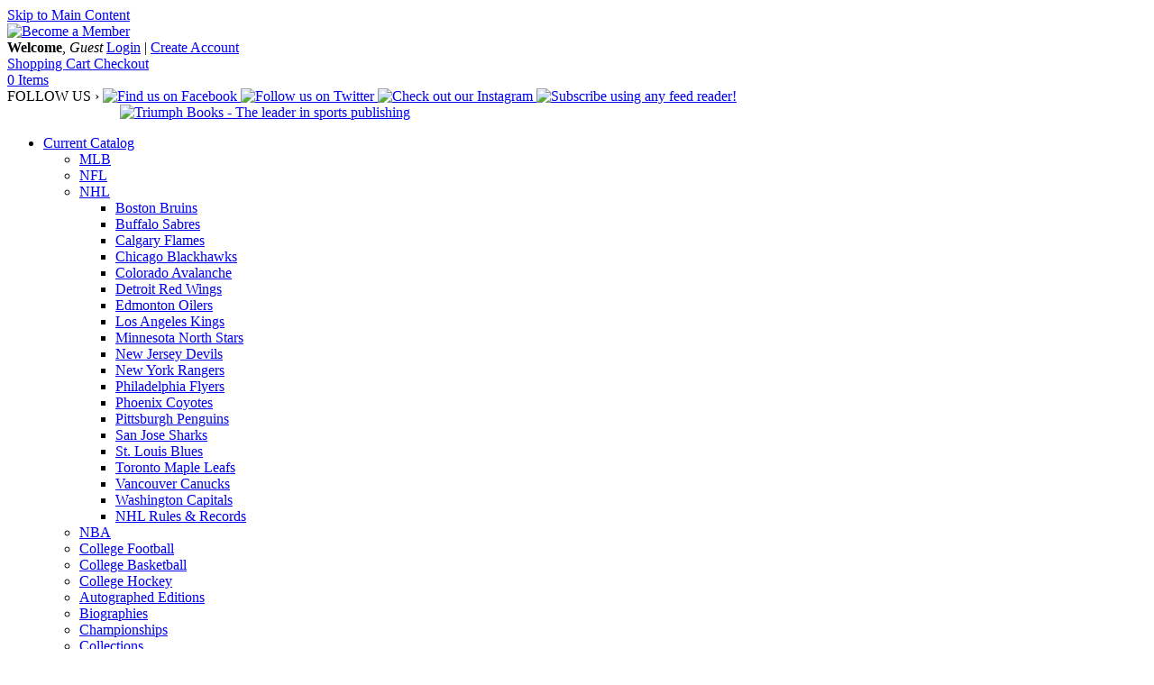

--- FILE ---
content_type: text/html; charset=UTF-8
request_url: https://www.triumphbooks.com/boston-bruins-book_collection-20.php
body_size: 21837
content:
<!DOCTYPE html PUBLIC "-//W3C//DTD XHTML 1.0 Transitional//EN" "http://www.w3.org/TR/xhtml1/DTD/xhtml1-transitional.dtd">
<html xmlns="http://www.w3.org/1999/xhtml">
<head>

<!-- Google Tag Manager -->
<script>(function(w,d,s,l,i){w[l]=w[l]||[];w[l].push({'gtm.start':
new Date().getTime(),event:'gtm.js'});var f=d.getElementsByTagName(s)[0],
j=d.createElement(s),dl=l!='dataLayer'?'&l='+l:'';j.async=true;j.src=
'https://www.googletagmanager.com/gtm.js?id='+i+dl;f.parentNode.insertBefore(j,f);
})(window,document,'script','dataLayer','GTM-T3S5TK5');</script>
<!-- End Google Tag Manager -->

	<link rel="shortcut icon" href="https://www.triumphbooks.com/filebin/images-triumph/favicon.ico" type="image/x-icon" />
	<link rel="icon" href="https://www.triumphbooks.com/filebin/images-triumph/favicon.ico" type="image/x-icon" />
    <meta property="og:image" content="https://www.triumphbooks.com/filebin/images-triumph/layout/logo.png" />
<title>Boston Bruins | Triumph Books</title>
<meta name="viewport" content="width=device-width, initial-scale=1.0"><meta property="og:image" content="https://images.bookstore.ipgbook.com/images/book_image/medium/20.jpg"/> <meta property="og:title" content="Boston Bruins"/> <meta name='description' content='Triumph Books' />
<meta name='keywords' content='Triumph Books' />
<meta http-equiv='Content-Type' content='text/html; charset=utf-8' />

<link rel="stylesheet" media="all" type="text/css" href="https://www.triumphbooks.com/filebin/css/combine.php?type=css&amp;files=default.css%2Clayout.css%2Cjquery.treeview.css%2Cjquery_ui%2Fbase%2Fui.core.css%2Cjquery_ui%2Fbase%2Fui.accordion.css%2Cjquery_ui%2Fbase%2Fui.dialog.css%2Cjquery_ui%2Fbase%2Fui.slider.css%2Cjquery_ui%2Fbase%2Fui.tabs.css%2Cjquery_ui%2Fbase%2Fui.datepicker.css%2Cjquery_ui%2Fbase%2Fui.progressbar.css%2Cjquery_ui%2Fbase%2Fui.theme.css%2Cmc_account.css%2Cmc_product.css%2Cmc_cart.css%2Cglobal.css%2Czooma.css%2Cjquery.largephotobox-0.1.0.css%2CprettyPhoto.css%2Cresponsive.css&amp;v=16"/>

<link rel="stylesheet" media="print" type="text/css" href="https://www.triumphbooks.com/filebin/css/combine.php?type=css&amp;files=print.css&amp;v=16"/>

<script type="text/javascript" src="https://www.triumphbooks.com/resources/js/combine.php?type=javascript&amp;files=jquery-latest.pack.js%2Cjquery.treeview.js%2Cjquery_cycle.js%2Cjquery_cycle_transitions.js%2Cjquery.loadmask.min.js%2Cjquery.jcarousel%2Fjquery.jcarousel.js%2Cjquery_ui%2Fjquery-ui.min.js%2Cjquery_ui%2Fui.core.js%2Cjquery_ui%2Fui.dialog.js%2Cjquery_ui%2Fui.tabs.js%2Caccount.js%2Climitkeypress.min.js%2Cdefault.js%2Ccalendar.js%2Cswfobject.js%2Creview.js%2Csearch.js%2Clost_pass_validate.js%2Cshare.js%2Csendform.js%2Cpopup.js%2Ccustom.js%2Cjquery.prettyPhoto%2Fjquery.prettyPhoto.js&amp;v=16"></script>

<script type="text/javascript" src="https://www.triumphbooks.com/resources/js/browse_titles.js?v=16"></script>


			<script type="text/javascript">
				// DOCUMENT LOAD
				$(document).ready(function(){
					
getFilterHash();


	if(window.location.hash){
		var hash=window.location.hash;
		var hashid = hash.substr('9');
		if ($("#pfid-"+hashid).length > 0){
			$('html, body').animate({ scrollTop: $("#pfid-"+hashid).offset().top }, 'slow');
	    }
	}

	//MENU STRUCTURE - CATEGORY MENU
	$("#MightyMenu1").treeview({
		animated: "fast",
		collapsed: true,
		persist: "location"
	});

	//MENU STRUCTURE - MIGHTY MENU
	$("#MightyMenu2").treeview({
	   animated: "fast",
	   collapsed: true,
	   persist: "location"
	});

	$("#MightyMenu").mouseover(function() {
		if(navigator.userAgent.indexOf("MSIE 6")!=-1) $("select").css("visibility","hidden");
	});

	$("#MightyMenu").mouseout(function() {
		if(navigator.userAgent.indexOf("MSIE 6")!=-1) $("select").css("visibility","visible");
	});


	// DIALOG POPUPS

	// #dialogLayer - holds dialog content to be filled in using a JSON call
	$(document.body).append('<div id="dialogLayer"></div>');

	// #dialogRefreshLayer - special dialog needed for refreshing the page when closed (ex: logged in or logged out)
	$(document.body).append('<div id="dialogRefreshLayer"></div>');

	initializePopups();


	//TABS
	$tabs = $("#tabs").tabs();

	//SET MIN-HEIGHT ON TEMPLATEMIDDLE
	initMinHeight();


initShippingPermission();

			$(".completeOrder").mouseenter(function(){
				$(this).attr('src', 'filebin/cart_images/complete_order_ro.gif');
			});
			$(".completeOrder").mouseleave(function(){
				$(this).attr('src', 'filebin/cart_images/complete_order.gif');
			});
			

			$("#print").mouseenter(function(){
				$(this).attr('src', 'filebin/cart_images/print_receipt_ro.gif');
			});
			$("#print").mouseleave(function(){
				$(this).attr('src', 'filebin/cart_images/print_receipt.gif');
			});
			

			$("#cartBtn").mouseenter(function(){
				$(this).attr('src', 'filebin/cart_images/header_cart_btn_ro.gif');
			});
			$("#cartBtn").mouseleave(function(){
				$(this).attr('src', 'filebin/cart_images/header_cart_btn.gif');
			});
			

			$("#checkoutBtn").mouseenter(function(){
				$(this).attr('src', 'filebin/cart_images/header_checkout_btn_ro.gif');
			});
			$("#checkoutBtn").mouseleave(function(){
				$(this).attr('src', 'filebin/cart_images/header_checkout_btn.gif');
			});
			

			$(".info_btn").mouseenter(function(){
				$(this).attr('src', 'filebin/cart_images/info_btn_ro.gif');
			});
			$(".info_btn").mouseleave(function(){
				$(this).attr('src', 'filebin/cart_images/info_btn.gif');
			});
			

			$(".viewMoreBtn").mouseenter(function(){
				$(this).attr('src', 'filebin/images/get_more_results_ro.gif');
			});
			$(".viewMoreBtn").mouseleave(function(){
				$(this).attr('src', 'filebin/images/get_more_results.gif');
			});
			

			$(".addToCart").mouseenter(function(){
				$(this).attr('src', 'filebin/cart_images/cart_btn_ro.gif');
			});
			$(".addToCart").mouseleave(function(){
				$(this).attr('src', 'filebin/cart_images/cart_btn.gif');
			});
			

			$(".preorderButton").mouseenter(function(){
				$(this).attr('src', 'filebin/cart_images/preorder_btn_ro.png');
			});
			$(".preorderButton").mouseleave(function(){
				$(this).attr('src', 'filebin/cart_images/preorder_btn.png');
			});
			

			$(".ebookButton").mouseenter(function(){
				$(this).attr('src', 'filebin/cart_images/addEbook_ro.png');
			});
			$(".ebookButton").mouseleave(function(){
				$(this).attr('src', 'filebin/cart_images/addEbook.png');
			});
			

$("#preorderButton").click(function(){
	var formID = $(this).attr("class");
	$("#"+formID).slideDown();
	$(this).parent().slideUp();
});

$("#ebookButton").click(function(){
	var buttonID = $(this).attr("class");
	$(this).hide();
	$("#"+buttonID).slideDown();
	$(".ebookMessage").fadeIn();

});


initializeCalendar();
$(".ui-state-hover").removeClass("ui-state-hover");
				});
			</script>
		

<script type="text/javascript" src="https://www.triumphbooks.com//resources/mightymenu/script/mighty_menu_drop.js"></script>
<!--[if IE 6]>
<link type="text/css" rel="stylesheet" href="https://www.triumphbooks.com/filebin/css/ie6.css" />
<![endif]-->

<!--[if IE 7]>
<link type="text/css" rel="stylesheet" href="https://www.triumphbooks.com/filebin/css/ie7.css" />
<![endif]-->

<!--
<script type="text/javascript" src="//use.typekit.net/llr1mtd.js"></script>
<script type="text/javascript">try{Typekit.load();}catch(e){}</script>
-->

</head>
<body class="book_collection boston-bruins-book_collection-20 filterPage">
<!-- Google Tag Manager (noscript) -->
<noscript><iframe src="https://www.googletagmanager.com/ns.html?id=GTM-T3S5TK5"
height="0" width="0" style="display:none;visibility:hidden"></iframe></noscript>
<!-- End Google Tag Manager (noscript) -->
<script language="javascript">
 <!--
	var tmpcookie = new Date();
	chkcookie = (tmpcookie.getTime() + '');
	document.cookie = "chkcookie=" + chkcookie + "; path=/";
	if (document.cookie.indexOf(chkcookie,0) < 0) {
		var divNoCookie = document.createElement('div');
		divNoCookie.setAttribute('class','js_available');
		var divNoCookieText = document.createTextNode('This site requires enabled cookies.');
		divNoCookie.appendChild(divNoCookieText);
		//alert('test'+typeof(document.body.firstChild));
		//document.body.appendChild(divNoCookie);
		document.body.insertBefore(divNoCookie, document.body.firstChild); 
	}
    //else {
    //  window.location = 'cookies.html';
    //}
 //-->
</script>
<noscript>
    <div class='js_available'>This site requires Javascript.</div>
</noscript>
<div id="skip"><a href="/config.php#content">Skip to Main Content</a></div>



<div id="headerContainer">
    <div id="header">
        <div class="headerRight">
            <div class="becomeMember">
                <a class="accountNormal" onclick="openDialogLayer('getCreateAccountPopup'); return false;" href="#">
                    <img title="Become a Member" alt="Become a Member" src="https://www.triumphbooks.com/filebin/images-triumph/layout/become_member.gif">
                </a>
            </div>

            <div class="headerAccount cf">
                <div id="headerAccount">
                    <!--LOGIN/LOGOUT ACCOUNT LINKS-->

                    <!--OUTPUT WELCOME MESSAGE-->
                    <span id="welcomeMessage"><strong>Welcome</strong>, <em>Guest</em></span>
                    <!--OUTPUT LOGIN/LOGOUT LINKS-->
                    
				<span id="accountLinks">
					<a href="#" onclick="openDialogLayer('getLoginAccountPopup'); return false;" id="dialog_login" class="accountNormal">Login</a>
					|
					<a href="#" onclick="openDialogLayer('getCreateAccountPopup'); return false;" class="accountNormal">Create Account</a>
				</span>
				
                </div>
                <div id="account_btns" class="cf">

                    
				<div id="shoppingCart" style="visibility:visible">
					<a href="#" onclick="viewShoppingCart(); return false;" id="cart_open" class="button">
						Shopping Cart
					</a>
					<a href="shopping_cart-pages-6.php" class="button">
						Checkout
					</a>
				</div>
			
                    <div id="cart_total"><a href="javascript:viewShoppingCart();" class="items">0 Items</a></div>
                    <div class="clearer"></div>
                </div>
            </div>

            <div id="headerBtm" class="cf">
                
            <div class="follow_us">
                <span class="socialTitle">FOLLOW US &rsaquo;</span>
                <a href="http://www.new.facebook.com/pages/Triumph-Books/21401184010" target="_blank">
                    <img src="https://www.triumphbooks.com/filebin/images-triumph/social-icons/icon-facebook.png" alt="Find us on Facebook" title="Find us on Facebook" />
                </a>
                <a href="http://twitter.com/TriumphBooks" target="_blank">
                    <img src="https://www.triumphbooks.com/filebin/images-triumph/social-icons/icon-twitter.png" alt="Follow us on Twitter" title="Follow us on Twitter" />
                </a>
                <a href="https://www.instagram.com/triumphbooks" target="_blank">
                    <img src="https://www.triumphbooks.com/filebin/images-triumph/social-icons/social-instagram-new-circle-24.png" alt="Check out our Instagram" />
                </a>
                <!-- AddThis Feed Button BEGIN -->
                <a href="http://www.addthis.com/feed.php?pub=triumphbooks&h1=http%3A%2F%2Fwww.triumphbooks.com%2Frss.php?cid=<?php echo $record_id; ?>&t1=" title="Subscribe using any feed reader!">
                    <img src="https://www.triumphbooks.com/filebin/images-triumph/social-icons/icon-rss.png" alt="Subscribe using any feed reader!" title="Subscribe using any feed reader!" />
                </a>
                <!-- AddThis Feed Button END -->
        <!-- AddThis Button BEGIN -->
                        <div class="addThisHolder">
                            <script type="text/javascript">addthis_pub  = 'triumphbooks';</script>
                            <a href="https://www.addthis.com/bookmark.php" onMouseOver="return addthis_open(this, '', '[URL]', '[TITLE]')" onMouseOut="addthis_close()" onClick="return addthis_sendto()">
                                <img src="https://s9.addthis.com/button1-addthis.gif" width="125" height="16" border="0" alt="" align="left" />
                            </a>
                            <script type="text/javascript" src="https://s7.addthis.com/js/152/addthis_widget.js"></script>
                        </div>
                    </div>            </div>

        </div>
        <div class="headerLeft">
            <div id="mobileNavControl" class="mobileOnly">
                <i class="cart-icon"></i>
                <i class="menu-icon"></i>
            </div>
            <a href="https://www.triumphbooks.com/"><img src="https://www.triumphbooks.com/filebin/images-triumph/layout/Triumph_Web_Logo_30th.png" alt="Triumph Books - The leader in sports publishing" title="Triumph Books" /></a>
        </div>
        <div class="clearer"></div>
    </div>
</div>

<div id="topnav">
    <div id="topnavMenuHolder" class="cf">

        <div id="mainMenu">
                <ul>
                    <li class=" hasChildren">
                        <a href="/current-catalog-pages-30.php" target="">
                            Current Catalog
                        </a>
                        <ul>
                    <li class=" hasChildren">
                        <a href="/mlb-book_collection-115.php" target="">
                            MLB
                        </a>
                        <ul>
                    <li class="">
                        <a href="/arizona-diamondbacks-book_collection-9.php" target="">
                            Arizona Diamondbacks
                        </a>
                        
                    </li>
                
                    <li class="">
                        <a href="/atlanta-braves-book_collection-11.php" target="">
                            Atlanta Braves
                        </a>
                        
                    </li>
                
                    <li class="">
                        <a href="/baltimore-orioles-book_collection-15.php" target="">
                            Baltimore Orioles
                        </a>
                        
                    </li>
                
                    <li class="">
                        <a href="/boston-red-sox-book_collection-22.php" target="">
                            Boston Red Sox
                        </a>
                        
                    </li>
                
                    <li class="">
                        <a href="/chicago-cubs-book_collection-33.php" target="">
                            Chicago Cubs
                        </a>
                        
                    </li>
                
                    <li class="">
                        <a href="/chicago-white-sox-book_collection-34.php" target="">
                            Chicago White Sox
                        </a>
                        
                    </li>
                
                    <li class="">
                        <a href="/cincinnati-reds-book_collection-37.php" target="">
                            Cincinnati Reds
                        </a>
                        
                    </li>
                
                    <li class="">
                        <a href="/cleveland-guardians-book_collection-40.php" target="">
                            Cleveland Guardians
                        </a>
                        
                    </li>
                
                    <li class="">
                        <a href="/colorado-rockies-book_collection-44.php" target="">
                            Colorado Rockies
                        </a>
                        
                    </li>
                
                    <li class="">
                        <a href="/detroit-tigers-book_collection-52.php" target="">
                            Detroit Tigers
                        </a>
                        
                    </li>
                
                    <li class="">
                        <a href="/florida-marlins-book_collection-72.php" target="">
                            Florida Marlins
                        </a>
                        
                    </li>
                
                    <li class="">
                        <a href="/houston-astros-book_collection-276.php" target="">
                            Houston Astros
                        </a>
                        
                    </li>
                
                    <li class="">
                        <a href="/kansas-city-royals-book_collection-98.php" target="">
                            Kansas City Royals
                        </a>
                        
                    </li>
                
                    <li class="">
                        <a href="/los-angeles-angels-book_collection-101.php" target="">
                            Los Angeles Angels
                        </a>
                        
                    </li>
                
                    <li class="">
                        <a href="/los-angeles-dodgers-book_collection-102.php" target="">
                            Los Angeles Dodgers
                        </a>
                        
                    </li>
                
                    <li class="">
                        <a href="/milwaukee-brewers-book_collection-110.php" target="">
                            Milwaukee Brewers
                        </a>
                        
                    </li>
                
                    <li class="">
                        <a href="/minnesota-twins-book_collection-112.php" target="">
                            Minnesota Twins
                        </a>
                        
                    </li>
                
                    <li class="">
                        <a href="/montreal-expos-book_collection-277.php" target="">
                            Montreal Expos
                        </a>
                        
                    </li>
                
                    <li class="">
                        <a href="/new-york-mets-book_collection-126.php" target="">
                            New York Mets
                        </a>
                        
                    </li>
                
                    <li class="">
                        <a href="/new-york-yankees-book_collection-129.php" target="">
                            New York Yankees
                        </a>
                        
                    </li>
                
                    <li class="">
                        <a href="/oakland-as-book_collection-136.php" target="">
                            Oakland A&#039;s
                        </a>
                        
                    </li>
                
                    <li class="">
                        <a href="/philadelphia-phillies-book_collection-151.php" target="">
                            Philadelphia Phillies
                        </a>
                        
                    </li>
                
                    <li class="">
                        <a href="/pittsburgh-pirates-book_collection-154.php" target="">
                            Pittsburgh Pirates
                        </a>
                        
                    </li>
                
                    <li class="">
                        <a href="/st-louis-cardinals-book_collection-178.php" target="">
                            St. Louis Cardinals
                        </a>
                        
                    </li>
                
                    <li class="">
                        <a href="/san-diego-padres-book_collection-160.php" target="">
                            San Diego Padres
                        </a>
                        
                    </li>
                
                    <li class="">
                        <a href="/san-francisco-giants-book_collection-162.php" target="">
                            San Francisco Giants
                        </a>
                        
                    </li>
                
                    <li class="">
                        <a href="/seattle-mariners-book_collection-164.php" target="">
                            Seattle Mariners
                        </a>
                        
                    </li>
                
                    <li class="">
                        <a href="/texas-rangers-book_collection-188.php" target="">
                            Texas Rangers
                        </a>
                        
                    </li>
                
                    <li class="">
                        <a href="/toronto-blue-jays-book_collection-190.php" target="">
                            Toronto Blue Jays
                        </a>
                        
                    </li>
                
                    <li class="">
                        <a href="/washington-nationals-book_collection-196.php" target="">
                            Washington Nationals
                        </a>
                        
                    </li>
                
                    <li class="">
                        <a href="/MLB-rules-analysis-book_collection-278.php" target="">
                            MLB Rules &amp; Analysis
                        </a>
                        
                    </li>
                </ul>
                    </li>
                
                    <li class=" hasChildren">
                        <a href="/nfl-book_collection-131.php" target="">
                            NFL
                        </a>
                        <ul>
                    <li class="">
                        <a href="/arizona-cardinals-book_collection-8.php" target="">
                            Arizona Cardinals
                        </a>
                        
                    </li>
                
                    <li class="">
                        <a href="/atlanta-falcons-book_collection-12.php" target="">
                            Atlanta Falcons
                        </a>
                        
                    </li>
                
                    <li class="">
                        <a href="/baltimore-ravens-book_collection-16.php" target="">
                            Baltimore Ravens
                        </a>
                        
                    </li>
                
                    <li class="">
                        <a href="/buffalo-bills-book_collection-24.php" target="">
                            Buffalo Bills
                        </a>
                        
                    </li>
                
                    <li class="">
                        <a href="/carolina-panthers-book_collection-28.php" target="">
                            Carolina Panthers
                        </a>
                        
                    </li>
                
                    <li class="">
                        <a href="/chicago-bears-book_collection-30.php" target="">
                            Chicago Bears
                        </a>
                        
                    </li>
                
                    <li class="">
                        <a href="/cincinnati-bengals-book_collection-36.php" target="">
                            Cincinnati Bengals
                        </a>
                        
                    </li>
                
                    <li class="">
                        <a href="/cleveland-browns-book_collection-38.php" target="">
                            Cleveland Browns
                        </a>
                        
                    </li>
                
                    <li class="">
                        <a href="/dallas-cowboys-book_collection-47.php" target="">
                            Dallas Cowboys
                        </a>
                        
                    </li>
                
                    <li class="">
                        <a href="/denver-broncos-book_collection-49.php" target="">
                            Denver Broncos
                        </a>
                        
                    </li>
                
                    <li class="">
                        <a href="/detroit-lions-book_collection-50.php" target="">
                            Detroit Lions
                        </a>
                        
                    </li>
                
                    <li class="">
                        <a href="/green-bay-packers-book_collection-85.php" target="">
                            Green Bay Packers
                        </a>
                        
                    </li>
                
                    <li class="">
                        <a href="/indy-balt-colts-book_collection-92.php" target="">
                            Indy / Balt. Colts
                        </a>
                        
                    </li>
                
                    <li class="">
                        <a href="/kansas-city-chiefs-book_collection-97.php" target="">
                            Kansas City Chiefs
                        </a>
                        
                    </li>
                
                    <li class="">
                        <a href="/miami-dolphins-book_collection-107.php" target="">
                            Miami Dolphins
                        </a>
                        
                    </li>
                
                    <li class="">
                        <a href="/minnesota-vikings-book_collection-113.php" target="">
                            Minnesota Vikings
                        </a>
                        
                    </li>
                
                    <li class="">
                        <a href="/new-england-patriots-book_collection-120.php" target="">
                            New England Patriots
                        </a>
                        
                    </li>
                
                    <li class="">
                        <a href="/new-orleans-saints-book_collection-122.php" target="">
                            New Orleans Saints
                        </a>
                        
                    </li>
                
                    <li class="">
                        <a href="/new-york-giants-book_collection-123.php" target="">
                            New York Giants
                        </a>
                        
                    </li>
                
                    <li class="">
                        <a href="/new-york-jets-book_collection-124.php" target="">
                            New York Jets
                        </a>
                        
                    </li>
                
                    <li class="">
                        <a href="/oakland-raiders-book_collection-137.php" target="">
                            Oakland Raiders
                        </a>
                        
                    </li>
                
                    <li class="">
                        <a href="/pittsburgh-steelers-book_collection-155.php" target="">
                            Pittsburgh Steelers
                        </a>
                        
                    </li>
                
                    <li class="">
                        <a href="/philadelphia-eagles-book_collection-149.php" target="">
                            Philadelphia Eagles
                        </a>
                        
                    </li>
                
                    <li class="">
                        <a href="/st-louis-la-rams-book_collection-177.php" target="">
                            St. Louis / LA Rams
                        </a>
                        
                    </li>
                
                    <li class="">
                        <a href="/san-francisco-49ers-book_collection-161.php" target="">
                            San Francisco 49ers
                        </a>
                        
                    </li>
                
                    <li class="">
                        <a href="/seattle-seahawks-book_collection-165.php" target="">
                            Seattle Seahawks
                        </a>
                        
                    </li>
                
                    <li class="">
                        <a href="/tennessee-titans-book_collection-184.php" target="">
                            Tennessee Titans
                        </a>
                        
                    </li>
                
                    <li class="">
                        <a href="/washington-commanders-book_collection-197.php" target="">
                            Washington Commanders
                        </a>
                        
                    </li>
                </ul>
                    </li>
                
                    <li class=" hasChildren">
                        <a href="/nhl-book_collection-132.php" target="">
                            NHL
                        </a>
                        <ul>
                    <li class=" active">
                        <a href="/boston-bruins-book_collection-20.php" target="">
                            Boston Bruins
                        </a>
                        
                    </li>
                
                    <li class="">
                        <a href="/buffalo-sabres-book_collection-25.php" target="">
                            Buffalo Sabres
                        </a>
                        
                    </li>
                
                    <li class="">
                        <a href="/calgary-flames-book_collection-27.php" target="">
                            Calgary Flames
                        </a>
                        
                    </li>
                
                    <li class="">
                        <a href="/chicago-blackhawks-book_collection-31.php" target="">
                            Chicago Blackhawks
                        </a>
                        
                    </li>
                
                    <li class="">
                        <a href="/colorado-avalanche-book_collection-249.php" target="">
                            Colorado Avalanche
                        </a>
                        
                    </li>
                
                    <li class="">
                        <a href="/detroit-red-wings-book_collection-51.php" target="">
                            Detroit Red Wings
                        </a>
                        
                    </li>
                
                    <li class="">
                        <a href="/edmonton-oilers-book_collection-54.php" target="">
                            Edmonton Oilers
                        </a>
                        
                    </li>
                
                    <li class="">
                        <a href="/los-angeles-kings-book_collection-103.php" target="">
                            Los Angeles Kings
                        </a>
                        
                    </li>
                
                    <li class="">
                        <a href="/minnesota-north-stars-book_collection-111.php" target="">
                            Minnesota North Stars
                        </a>
                        
                    </li>
                
                    <li class="">
                        <a href="/new-jersey-devils-book_collection-121.php" target="">
                            New Jersey Devils
                        </a>
                        
                    </li>
                
                    <li class="">
                        <a href="/new-york-rangers-book_collection-128.php" target="">
                            New York Rangers
                        </a>
                        
                    </li>
                
                    <li class="">
                        <a href="/philadelphia-flyers-book_collection-150.php" target="">
                            Philadelphia Flyers
                        </a>
                        
                    </li>
                
                    <li class="">
                        <a href="/phoenix-coyotes-book_collection-152.php" target="">
                            Phoenix Coyotes
                        </a>
                        
                    </li>
                
                    <li class="">
                        <a href="/pittsburgh-penguins-book_collection-153.php" target="">
                            Pittsburgh Penguins
                        </a>
                        
                    </li>
                
                    <li class="">
                        <a href="/san-jose-sharks-book_collection-163.php" target="">
                            San Jose Sharks
                        </a>
                        
                    </li>
                
                    <li class="">
                        <a href="/st-louis-blues-book_collection-218.php" target="">
                            St. Louis Blues
                        </a>
                        
                    </li>
                
                    <li class="">
                        <a href="/toronto-maple-leafs-book_collection-251.php" target="">
                            Toronto Maple Leafs
                        </a>
                        
                    </li>
                
                    <li class="">
                        <a href="/vancouver-canucks-book_collection-285.php" target="">
                            Vancouver Canucks
                        </a>
                        
                    </li>
                
                    <li class="">
                        <a href="/washington-capitals-book_collection-286.php" target="">
                            Washington Capitals
                        </a>
                        
                    </li>
                
                    <li class="">
                        <a href="/NHL-Rules-Records-book_collection-269.php" target="">
                            NHL Rules &amp; Records
                        </a>
                        
                    </li>
                </ul>
                    </li>
                
                    <li class=" hasChildren">
                        <a href="/nba-book_collection-118.php" target="">
                            NBA
                        </a>
                        <ul>
                    <li class="">
                        <a href="/boston-celtics-book_collection-21.php" target="">
                            Boston Celtics
                        </a>
                        
                    </li>
                
                    <li class="">
                        <a href="/chicago-bulls-book_collection-32.php" target="">
                            Chicago Bulls
                        </a>
                        
                    </li>
                
                    <li class="">
                        <a href="/cleveland-cavaliers-book_collection-39.php" target="">
                            Cleveland Cavaliers
                        </a>
                        
                    </li>
                
                    <li class="">
                        <a href="/dallas-mavericks-book_collection-48.php" target="">
                            Dallas Mavericks
                        </a>
                        
                    </li>
                
                    <li class="">
                        <a href="/golden-state-warriors-book_collection-248.php" target="">
                            Golden State Warriors
                        </a>
                        
                    </li>
                
                    <li class="">
                        <a href="/los-angeles-lakers-book_collection-104.php" target="">
                            Los Angeles Lakers
                        </a>
                        
                    </li>
                
                    <li class="">
                        <a href="/miami-heat-book_collection-108.php" target="">
                            Miami Heat
                        </a>
                        
                    </li>
                
                    <li class="">
                        <a href="/new-york-knicks-book_collection-125.php" target="">
                            New York Knicks
                        </a>
                        
                    </li>
                
                    <li class="">
                        <a href="/oklahoma-city-thunder-book_collection-287.php" target="">
                            Oklahoma City Thunder
                        </a>
                        
                    </li>
                
                    <li class="">
                        <a href="/orlando-magic-book_collection-142.php" target="">
                            Orlando Magic
                        </a>
                        
                    </li>
                
                    <li class="">
                        <a href="/san-antonio-spurs-book_collection-256.php" target="">
                            San Antonio Spurs
                        </a>
                        
                    </li>
                </ul>
                    </li>
                
                    <li class=" hasChildren">
                        <a href="/college-football-book_collection-43.php" target="">
                            College Football
                        </a>
                        <ul>
                    <li class="">
                        <a href="/alabama-book_collection-5.php" target="">
                            Alabama
                        </a>
                        
                    </li>
                
                    <li class="">
                        <a href="/arizona-state-book_collection-10.php" target="">
                            Arizona State
                        </a>
                        
                    </li>
                
                    <li class="">
                        <a href="/auburn-book_collection-13.php" target="">
                            Auburn
                        </a>
                        
                    </li>
                
                    <li class="">
                        <a href="/byu-book_collection-26.php" target="">
                            BYU
                        </a>
                        
                    </li>
                
                    <li class="">
                        <a href="/clemson-book_collection-244.php" target="">
                            Clemson
                        </a>
                        
                    </li>
                
                    <li class="">
                        <a href="/florida-book_collection-71.php" target="">
                            Florida
                        </a>
                        
                    </li>
                
                    <li class="">
                        <a href="/florida-state-book_collection-73.php" target="">
                            Florida State
                        </a>
                        
                    </li>
                
                    <li class="">
                        <a href="/georgia-book_collection-81.php" target="">
                            Georgia
                        </a>
                        
                    </li>
                
                    <li class="">
                        <a href="/georgia-tech-book_collection-82.php" target="">
                            Georgia Tech
                        </a>
                        
                    </li>
                
                    <li class="">
                        <a href="/iowa-football-book_collection-93.php" target="">
                            Iowa
                        </a>
                        
                    </li>
                
                    <li class="">
                        <a href="/lsu-book_collection-105.php" target="">
                            LSU
                        </a>
                        
                    </li>
                
                    <li class="">
                        <a href="/louisville-football-book_collection-288.php" target="">
                            Louisville
                        </a>
                        
                    </li>
                
                    <li class="">
                        <a href="/michigan-book_collection-109.php" target="">
                            Michigan
                        </a>
                        
                    </li>
                
                    <li class="">
                        <a href="/michigan-state-football-book_collection-254.php" target="">
                            Michigan State
                        </a>
                        
                    </li>
                
                    <li class="">
                        <a href="/minnesota-book_collection-253.php" target="">
                            Minnesota
                        </a>
                        
                    </li>
                
                    <li class="">
                        <a href="/missouri-book_collection-114.php" target="">
                            Missouri
                        </a>
                        
                    </li>
                
                    <li class="">
                        <a href="/nebraska-book_collection-119.php" target="">
                            Nebraska
                        </a>
                        
                    </li>
                
                    <li class="">
                        <a href="/north-carolina-book_collection-133.php" target="">
                            North Carolina
                        </a>
                        
                    </li>
                
                    <li class="">
                        <a href="/notre-dame-book_collection-135.php" target="">
                            Notre Dame
                        </a>
                        
                    </li>
                
                    <li class="">
                        <a href="/ohio-state-book_collection-138.php" target="">
                            Ohio State
                        </a>
                        
                    </li>
                
                    <li class="">
                        <a href="/oklahoma-book_collection-139.php" target="">
                            Oklahoma
                        </a>
                        
                    </li>
                
                    <li class="">
                        <a href="/oklahoma-state-football-book_collection-289.php" target="">
                            Oklahoma State
                        </a>
                        
                    </li>
                
                    <li class="">
                        <a href="/oregon-book_collection-141.php" target="">
                            Oregon
                        </a>
                        
                    </li>
                
                    <li class="">
                        <a href="/penn-state-book_collection-147.php" target="">
                            Penn State
                        </a>
                        
                    </li>
                
                    <li class="">
                        <a href="/syracuse-football-book_collection-180.php" target="">
                            Syracuse
                        </a>
                        
                    </li>
                
                    <li class="">
                        <a href="/tcu-book_collection-181.php" target="">
                            TCU
                        </a>
                        
                    </li>
                
                    <li class="">
                        <a href="/toledo-football-book_collection-297.php" target="">
                            Toldeo
                        </a>
                        
                    </li>
                
                    <li class="">
                        <a href="/tennessee-book_collection-183.php" target="">
                            Tennessee
                        </a>
                        
                    </li>
                
                    <li class="">
                        <a href="/texas-book_collection-186.php" target="">
                            Texas
                        </a>
                        
                    </li>
                
                    <li class="">
                        <a href="/texas-a-m-book_collection-187.php" target="">
                            Texas A&amp;M
                        </a>
                        
                    </li>
                
                    <li class="">
                        <a href="/ucla-football-book_collection-192.php" target="">
                            UCLA
                        </a>
                        
                    </li>
                
                    <li class="">
                        <a href="/usc-football-book_collection-168.php" target="">
                            USC Trojans
                        </a>
                        
                    </li>
                
                    <li class="">
                        <a href="/utah-book_collection-193.php" target="">
                            Utah
                        </a>
                        
                    </li>
                
                    <li class="">
                        <a href="/virgina-football-book_collection-273.php" target="">
                            Virginia
                        </a>
                        
                    </li>
                
                    <li class="">
                        <a href="/virginia-tech-book_collection-194.php" target="">
                            Virginia Tech
                        </a>
                        
                    </li>
                
                    <li class="">
                        <a href="/washington-book_collection-195.php" target="">
                            Washington
                        </a>
                        
                    </li>
                
                    <li class="">
                        <a href="/wisconsin-football-book_collection-199.php" target="">
                            Wisconsin
                        </a>
                        
                    </li>
                </ul>
                    </li>
                
                    <li class=" hasChildren">
                        <a href="/college-basketball-book_collection-42.php" target="">
                            College Basketball
                        </a>
                        <ul>
                    <li class="">
                        <a href="/arizona-wilcats-book_collection-219.php" target="">
                            Arizona
                        </a>
                        
                    </li>
                
                    <li class="">
                        <a href="/byu-basketball-book_collection-291.php" target="">
                            BYU
                        </a>
                        
                    </li>
                
                    <li class="">
                        <a href="/gonzaga-book_collection-84.php" target="">
                            Gonzaga
                        </a>
                        
                    </li>
                
                    <li class="">
                        <a href="/illinois-book_collection-90.php" target="">
                            Illinois
                        </a>
                        
                    </li>
                
                    <li class="">
                        <a href="/indiana-book_collection-91.php" target="">
                            Indiana
                        </a>
                        
                    </li>
                
                    <li class="">
                        <a href="/iowa-basketball-book_collection-261.php" target="">
                            Iowa
                        </a>
                        
                    </li>
                
                    <li class="">
                        <a href="/kansas-book_collection-96.php" target="">
                            Kansas
                        </a>
                        
                    </li>
                
                    <li class="">
                        <a href="/kansas-book_collection-96.php" target="">
                            Kansas
                        </a>
                        
                    </li>
                
                    <li class="">
                        <a href="/kentucky-book_collection-99.php" target="">
                            Kentucky
                        </a>
                        
                    </li>
                
                    <li class="">
                        <a href="/louisville-basketball-book_collection-238.php" target="">
                            Louisville
                        </a>
                        
                    </li>
                
                    <li class="">
                        <a href="/maryland-book_collection-255.php" target="">
                            Maryland
                        </a>
                        
                    </li>
                
                    <li class="">
                        <a href="/michigan-state-basketball-book_collection-262.php" target="">
                            Michigan State
                        </a>
                        
                    </li>
                
                    <li class="">
                        <a href="/north-carolina- basketball-book_collection-133.php" target="">
                            North Carolina
                        </a>
                        
                    </li>
                
                    <li class="">
                        <a href="/ohio-state- basketball-book_collection-270.php" target="">
                            Ohio State
                        </a>
                        
                    </li>
                
                    <li class="">
                        <a href="/oklahoma-state- basketball-book_collection-290.php" target="">
                            Oklahoma State
                        </a>
                        
                    </li>
                
                    <li class="">
                        <a href="/syracuse-basketball-book_collection-271.php" target="">
                            Syracuse
                        </a>
                        
                    </li>
                
                    <li class="">
                        <a href="/temple-book_collection-182.php" target="">
                            Temple
                        </a>
                        
                    </li>
                
                    <li class="">
                        <a href="/texas-a-m-book_collection-187.php" target="">
                            Texas A&amp;M
                        </a>
                        
                    </li>
                
                    <li class="">
                        <a href="/ucla-basketball-book_collection-272.php" target="">
                            UCLA
                        </a>
                        
                    </li>
                
                    <li class="">
                        <a href="/villanova-basketball-book_collection-260.php" target="">
                            Villanova
                        </a>
                        
                    </li>
                
                    <li class="">
                        <a href="/virgina-basketball-book_collection-257.php" target="">
                            Virginia
                        </a>
                        
                    </li>
                
                    <li class="">
                        <a href="/wisconsin-basketball-book_collection-274.php" target="">
                            Wisconsin
                        </a>
                        
                    </li>
                </ul>
                    </li>
                
                    <li class=" hasChildren">
                        <a href="/college-hockey-book_collection-284.php" target="">
                            College Hockey
                        </a>
                        <ul>
                    <li class="">
                        <a href="/minnesota-hockey-book_collection-295.php" target="">
                            Minnesota
                        </a>
                        
                    </li>
                
                    <li class="">
                        <a href="/winsconsin-hockey-book_collection-296.php" target="">
                            Wisconsin
                        </a>
                        
                    </li>
                </ul>
                    </li>
                
                    <li class="">
                        <a href="/Autographed-Editions-book_collection-477.php" target="">
                            Autographed Editions
                        </a>
                        
                    </li>
                
                    <li class=" hasChildren">
                        <a href="/biographies-book_collection-19.php" target="">
                            Biographies
                        </a>
                        <ul>
                    <li class="">
                        <a href="/baseball-book_collection-17.php" target="">
                            Baseball
                        </a>
                        
                    </li>
                
                    <li class="">
                        <a href="/basketball-book_collection-18.php" target="">
                            Basketball
                        </a>
                        
                    </li>
                
                    <li class="">
                        <a href="/broadcasters-book_collection-23.php" target="">
                            Broadcasters
                        </a>
                        
                    </li>
                
                    <li class="">
                        <a href="/football-book_collection-74.php" target="">
                            Football
                        </a>
                        
                    </li>
                
                    <li class="">
                        <a href="/golf-book_collection-83.php" target="">
                            Golf
                        </a>
                        
                    </li>
                
                    <li class="">
                        <a href="/hockey-book_collection-86.php" target="">
                            Hockey
                        </a>
                        
                    </li>
                </ul>
                    </li>
                
                    <li class=" hasChildren">
                        <a href="/championship-titles-book_collection-217.php" target="">
                            Championships
                        </a>
                        <ul>
                    <li class="">
                        <a href="/instant-championship-titles-book_collection-217.php" target="">
                            Instant Championship 
                        </a>
                        
                    </li>
                
                    <li class="">
                        <a href="/college-football-championship-book_collection-266.php" target="">
                            College Football Championship
                        </a>
                        
                    </li>
                
                    <li class="">
                        <a href="/march-madness-book_collection-267.php" target="">
                            March Madness
                        </a>
                        
                    </li>
                
                    <li class="">
                        <a href="/nba-championship-book_collection-268.php" target="">
                            NBA Championship
                        </a>
                        
                    </li>
                
                    <li class="">
                        <a href="/stanley-cup-championship-book_collection-264.php" target="">
                            Stanley Cup Championship
                        </a>
                        
                    </li>
                
                    <li class="">
                        <a href="/super-bowl-championship-book_collection-263.php" target="">
                            Super Bowl Championship
                        </a>
                        
                    </li>
                
                    <li class="">
                        <a href="/world-series-championship-book_collection-265.php" target="">
                            World Series Championship
                        </a>
                        
                    </li>
                </ul>
                    </li>
                
                    <li class=" hasChildren">
                        <a href="/collections-book_collection-41.php" target="">
                            Collections
                        </a>
                        <ul>
                    <li class="">
                        <a href="/colorado-collection-book_collection-315.php" target="">
                            Colorado Collection
                        </a>
                        
                    </li>
                
                    <li class="">
                        <a href="/162-0-book_collection-3.php" target="">
                            162-0
                        </a>
                        
                    </li>
                
                    <li class="">
                        <a href="/100-things-book_collection-2.php" target="">
                            100 Things...
                        </a>
                        
                    </li>
                
                    <li class="">
                        <a href="/50-greatest-plays-book_collection-4.php" target="">
                            50 Greatest Plays...
                        </a>
                        
                    </li>
                
                    <li class="">
                        <a href="/ABC-to-MVP-book_collection-383.php" target="">
                            ABC to MVP
                        </a>
                        
                    </li>
                
                    <li class="">
                        <a href="/always-a-book_collection-6.php" target="">
                            Always a...
                        </a>
                        
                    </li>
                
                    <li class="">
                        <a href="/big-books-book_collection-294.php" target="">
                            Big Books
                        </a>
                        
                    </li>
                
                    <li class="">
                        <a href="/echoes-of-book_collection-53.php" target="">
                            Echoes of ...
                        </a>
                        
                    </li>
                
                    <li class="">
                        <a href="/bucket-list-pages-736.php" target="">
                            Bucket List
                        </a>
                        
                    </li>
                
                    <li class="">
                        <a href="/espn-authors-book_collection-56.php" target="">
                            ESPN Authors
                        </a>
                        
                    </li>
                
                    <li class="">
                        <a href="/essential-book_collection-57.php" target="">
                            Essential ...
                        </a>
                        
                    </li>
                
                    <li class="">
                        <a href="/few-and-chosen-book_collection-68.php" target="">
                            Few and Chosen ...
                        </a>
                        
                    </li>
                
                    <li class="">
                        <a href="/for-the-love-of-book_collection-75.php" target="">
                            For the Love of ...
                        </a>
                        
                    </li>
                
                    <li class="">
                        <a href="/game-changers-book_collection-77.php" target="">
                            Game Changers ...
                        </a>
                        
                    </li>
                
                    <li class="">
                        <a href="/game-day-book_collection-78.php" target="">
                            Game Day ...
                        </a>
                        
                    </li>
                
                    <li class="">
                        <a href="/i-love-i-hate-book_collection-89.php" target="">
                            I Love/I Hate
                        </a>
                        
                    </li>
                
                    <li class="">
                        <a href="/if-these-walls-could-talk-book_collection-228.php" target="">
                            If These Walls Could Talk
                        </a>
                        
                    </li>
                
                    <li class="">
                        <a href="/not-till-the-fat-lady-sings-book_collection-134.php" target="">
                            Not Till the Fat Lady Sings ...
                        </a>
                        
                    </li>
                
                    <li class="">
                        <a href="/On-the-Clock-book_collection-509.php" target="">
                            On the Clock
                        </a>
                        
                    </li>
                
                    <li class="">
                        <a href="/the-best-stories-ever-told-book_collection-1.php" target="">
                            ...The Best Stories Ever Told
                        </a>
                        
                    </li>
                
                    <li class="">
                        <a href="/The-Franchise-book_collection-495.php" target="">
                            The Franchise
                        </a>
                        
                    </li>
                
                    <li class="">
                        <a href="/the-good-the-bad-and-the-ugly-book_collection-189.php" target="">
                            The Good, the Bad, and the Ugly:
                        </a>
                        
                    </li>
                
                    <li class="">
                        <a href="/the-big-50-pages-737.php" target="">
                            The Big 50
                        </a>
                        
                    </li>
                
                    <li class="">
                        <a href="/The-Legend-of-book_collection-432.php" target="">
                            The Legend of
                        </a>
                        
                    </li>
                
                    <li class="">
                        <a href="/The-Road-to-book_collection-461.php" target="">
                            The Road to
                        </a>
                        
                    </li>
                
                    <li class="">
                        <a href="/triviology-book_collection-191.php" target="">
                            Triviology
                        </a>
                        
                    </li>
                
                    <li class="">
                        <a href="/vs-book_collection-292.php" target="">
                            VS.
                        </a>
                        
                    </li>
                
                    <li class="">
                        <a href="/what-it-means-to-be-a-book_collection-198.php" target="">
                            What It Means To Be A ...
                        </a>
                        
                    </li>
                </ul>
                    </li>
                
                    <li class=" hasChildren">
                        <a href="/entertainment-book_collection-55.php" target="">
                            Entertainment
                        </a>
                        <ul>
                    <li class="">
                        <a href="/superheroes-book_collection-293.php" target="">
                            Superheroes
                        </a>
                        
                    </li>
                
                    <li class=" hasChildren">
                        <a href="/puzzles-book_collection-157.php" target="">
                            Puzzles
                        </a>
                        <ul>
                    <li class="">
                        <a href="/pat-sajak-games-book_collection-145.php" target="">
                            Pat Sajak Games
                        </a>
                        
                    </li>
                </ul>
                    </li>
                
                    <li class="">
                        <a href="/celebrities-book_collection-29.php" target="">
                            Celebrities
                        </a>
                        
                    </li>
                
                    <li class="">
                        <a href="/anime-book_collection-7.php" target="">
                            Anime
                        </a>
                        
                    </li>
                
                    <li class=" hasChildren">
                        <a href="/gaming-book_collection-79.php" target="">
                            Gaming
                        </a>
                        <ul>
                    <li class="">
                        <a href="/big books for gamers-pages-810.php" target="">
                            Big Books for Gamers
                        </a>
                        
                    </li>
                </ul>
                    </li>
                </ul>
                    </li>
                
                    <li class=" hasChildren">
                        <a href="/fitness-training-book_collection-70.php" target="">
                            Fitness / Training
                        </a>
                        <ul>
                    <li class="">
                        <a href="/360-fitness-book_collection-207.php" target="">
                            360 Fitness
                        </a>
                        
                    </li>
                </ul>
                    </li>
                
                    <li class=" hasChildren">
                        <a href="/general-interest-book_collection-80.php" target="">
                            General Interest
                        </a>
                        <ul>
                    <li class="">
                        <a href="/childrens-book_collection-35.php" target="">
                            Childrens
                        </a>
                        
                    </li>
                
                    <li class="">
                        <a href="/cooking-book_collection-45.php" target="">
                            Cooking
                        </a>
                        
                    </li>
                
                    <li class="">
                        <a href="/fiction-book_collection-69.php" target="">
                            Fiction
                        </a>
                        
                    </li>
                
                    <li class="">
                        <a href="/patriotic-book_collection-146.php" target="">
                            Patriotic
                        </a>
                        
                    </li>
                
                    <li class="">
                        <a href="/politics-book_collection-156.php" target="">
                            Politics
                        </a>
                        
                    </li>
                
                    <li class="">
                        <a href="/reference-book_collection-158.php" target="">
                            Reference
                        </a>
                        
                    </li>
                </ul>
                    </li>
                
                    <li class=" hasChildren">
                        <a href="/golf-book_collection-83.php" target="">
                            Golf
                        </a>
                        <ul>
                    <li class="">
                        <a href="/golf-rules-book_collection-208.php" target="">
                            Golf Rules
                        </a>
                        
                    </li>
                </ul>
                    </li>
                
                    <li class="">
                        <a href="/jumbles-boggle-book_collection-95.php" target="">
                            Jumbles
                        </a>
                        
                    </li>
                
                    <li class=" hasChildren">
                        <a href="/other-sports-book_collection-143.php" target="">
                            Other Sports
                        </a>
                        <ul>
                    <li class="">
                        <a href="/cycling-book_collection-46.php" target="">
                            Cycling
                        </a>
                        
                    </li>
                
                    <li class="">
                        <a href="/horse-racing-rodeo-book_collection-88.php" target="">
                            Horse Racing / Rodeo
                        </a>
                        
                    </li>
                
                    <li class="">
                        <a href="/lacrosse-book_collection-100.php" target="">
                            Lacrosse
                        </a>
                        
                    </li>
                
                    <li class="">
                        <a href="/mma-book_collection-116.php" target="">
                            MMA
                        </a>
                        
                    </li>
                
                    <li class="">
                        <a href="/outdoors-book_collection-144.php" target="">
                            Outdoors
                        </a>
                        
                    </li>
                
                    <li class="">
                        <a href="/running-book_collection-159.php" target="">
                            Running
                        </a>
                        
                    </li>
                
                    <li class="">
                        <a href="/soccer-book_collection-167.php" target="">
                            Soccer
                        </a>
                        
                    </li>
                
                    <li class="">
                        <a href="/tennis-book_collection-185.php" target="">
                            Tennis
                        </a>
                        
                    </li>
                
                    <li class="">
                        <a href="/wrestling-book_collection-200.php" target="">
                            Wrestling
                        </a>
                        
                    </li>
                </ul>
                    </li>
                
                    <li class=" hasChildren">
                        <a href="/nascar-book_collection-117.php" target="">
                            NASCAR
                        </a>
                        <ul>
                    <li class="">
                        <a href="/100-things-nascar-book_collection-117.php" target="">
                            100 Things NASCAR
                        </a>
                        
                    </li>
                </ul>
                    </li>
                
                    <li class="">
                        <a href="/Sports-Illustrated-book_collection-444.php" target="">
                            Sports Illustrated
                        </a>
                        
                    </li>
                </ul>
                    </li>
                
                    <li class="">
                        <a href="https://www.triumphbooks.com/Autographed-Editions-book_collection-477.php" target="">
                            Autographed Editions
                        </a>
                        
                    </li>
                
                    <li class=" hasChildren">
                        <a href="/about-pages-27.php" target="">
                            About
                        </a>
                        <ul>
                    <li class="">
                        <a href="/about-pages-27.php" target="">
                            About
                        </a>
                        
                    </li>
                </ul>
                    </li>
                
                    <li class=" hasChildren">
                        <a href="/contact us-pages-37.php" target="">
                            Contact Us
                        </a>
                        <ul>
                    <li class="">
                        <a href="/customer service-pages-202.php" target="">
                            Customer Service
                        </a>
                        
                    </li>
                </ul>
                    </li>
                </ul>        </div>

        <div id="searchBar" class="cf">
            <div id="search">
				<div class="searchWrapper">
					<form method="get" action="https://www.triumphbooks.com/search-results-pages-21.php">

						<label for="search_term">Search</label>

						<input type="text" name="search_term" id="search_term" class="input"   value="" onfocus="if (this.value==''){this.value='';};return false;" onblur="if (this.value==''){this.value='';return false;}"  />
						<select name="advancedSearchSelect" id="advancedSearchSelect" class="input"><option value="">All Criteria</option><option value="1">Publisher</option><option value="2">Author</option><option value="3">Title</option><option value="4">ISBN</option></select>
						<button id="searchButton" type="submit" class="submit button button_blue button_arrow" name="go" onkeypress="document.search.search_submit.disabled=false;"><span class="desktopOnly">GO</span><span class="mobileOnly"><i class="search-icon"></i></span></button>
					</form>
				</div>
			</div>
            <div id="mailing_list">
				<form id="constant_contact" name="ccoptin" action="https://ui.constantcontact.com/d.jsp" method="post" target="_blank">
					<i class="icon icon-envelope"></i>
					<label for="mailingList">Join Mailing List</label>
					<input type="text" class="input" id="mailingList" style="font-size:10px; width:120px;" />
					<input name="constant_contact_id" type="hidden">
					<input class="search_btn button" alt="[Submit]" value="GO" name="submit" type="submit" align="absmiddle">
					<input value="1101334595154" name="m" type="hidden">
					<input value="oi" name="p" type="hidden">
				</form>
			</div>
        </div>
        <div id="closeTopnavMenuHolder" class="mobileOnly"><i class="angle-double-up-icon"></i> CLOSE <i class="angle-double-up-icon"></i></div>

    </div>
</div>

<div class="clearer"></div>

<div id="container">
		<div id="template" class="intTemplateNoRight">
		<div id="leftSidebar" class="sideRail showRail">
			<div class="leftMenu"><h4>Browse by Category</h4>
<ul id="MightyMenu" class="MightyMenu">
	<li><a  href="https://www.triumphbooks.com/mlb-book_collection-115.php" class="" title="MLB" target="_self"  style="">MLB&nbsp;</a>

<ul>
	<li><a  href="https://www.triumphbooks.com/arizona-diamondbacks-book_collection-9.php" class="" title="Arizona Diamondbacks" target="_self"  style="">Arizona Diamondbacks&nbsp;</a>
</li>
	<li><a  href="https://www.triumphbooks.com/atlanta-braves-book_collection-11.php" class="" title="Atlanta Braves" target="_self"  style="">Atlanta Braves&nbsp;</a>
</li>
	<li><a  href="https://www.triumphbooks.com/baltimore-orioles-book_collection-15.php" class="" title="Baltimore Orioles" target="_self"  style="">Baltimore Orioles&nbsp;</a>
</li>
	<li><a  href="https://www.triumphbooks.com/boston-red-sox-book_collection-22.php" class="" title="Boston Red Sox" target="_self"  style="">Boston Red Sox&nbsp;</a>
</li>
	<li><a  href="https://www.triumphbooks.com/chicago-cubs-book_collection-33.php" class="" title="Chicago Cubs" target="_self"  style="">Chicago Cubs&nbsp;</a>
</li>
	<li><a  href="https://www.triumphbooks.com/chicago-white-sox-book_collection-34.php" class="" title="Chicago White Sox" target="_self"  style="">Chicago White Sox&nbsp;</a>
</li>
	<li><a  href="https://www.triumphbooks.com/cincinnati-reds-book_collection-37.php" class="" title="Cincinnati Reds" target="_self"  style="">Cincinnati Reds&nbsp;</a>
</li>
	<li><a  href="https://www.triumphbooks.com/cleveland-guardians-book_collection-40.php" class="" title="Cleveland Guardians" target="_self"  style="">Cleveland Guardians&nbsp;</a>
</li>
	<li><a  href="https://www.triumphbooks.com/colorado-rockies-book_collection-44.php" class="" title="Colorado Rockies" target="_self"  style="">Colorado Rockies&nbsp;</a>
</li>
	<li><a  href="https://www.triumphbooks.com/detroit-tigers-book_collection-52.php" class="" title="Detroit Tigers" target="_self"  style="">Detroit Tigers&nbsp;</a>
</li>
	<li><a  href="https://www.triumphbooks.com/florida-marlins-book_collection-72.php" class="" title="Florida Marlins" target="_self"  style="">Florida Marlins&nbsp;</a>
</li>
	<li><a  href="https://www.triumphbooks.com/houston-astros-book_collection-276.php" class="" title="Houston Astros" target="_self"  style="">Houston Astros&nbsp;</a>
</li>
	<li><a  href="https://www.triumphbooks.com/kansas-city-royals-book_collection-98.php" class="" title="Kansas City Royals" target="_self"  style="">Kansas City Royals&nbsp;</a>
</li>
	<li><a  href="https://www.triumphbooks.com/los-angeles-angels-book_collection-101.php" class="" title="Los Angeles Angels" target="_self"  style="">Los Angeles Angels&nbsp;</a>
</li>
	<li><a  href="https://www.triumphbooks.com/los-angeles-dodgers-book_collection-102.php" class="" title="Los Angeles Dodgers" target="_self"  style="">Los Angeles Dodgers&nbsp;</a>
</li>
	<li><a  href="https://www.triumphbooks.com/milwaukee-brewers-book_collection-110.php" class="" title="Milwaukee Brewers" target="_self"  style="">Milwaukee Brewers&nbsp;</a>
</li>
	<li><a  href="https://www.triumphbooks.com/minnesota-twins-book_collection-112.php" class="" title="Minnesota Twins" target="_self"  style="">Minnesota Twins&nbsp;</a>
</li>
	<li><a  href="https://www.triumphbooks.com/montreal-expos-book_collection-277.php" class="" title="Montreal Expos" target="_self"  style="">Montreal Expos&nbsp;</a>
</li>
	<li><a  href="https://www.triumphbooks.com/new-york-mets-book_collection-126.php" class="" title="New York Mets" target="_self"  style="">New York Mets&nbsp;</a>
</li>
	<li><a  href="https://www.triumphbooks.com/new-york-yankees-book_collection-129.php" class="" title="New York Yankees" target="_self"  style="">New York Yankees&nbsp;</a>
</li>
	<li><a  href="https://www.triumphbooks.com/oakland-as-book_collection-136.php" class="" title="Oakland A's" target="_self"  style="">Oakland A's&nbsp;</a>
</li>
	<li><a  href="https://www.triumphbooks.com/philadelphia-phillies-book_collection-151.php" class="" title="Philadelphia Phillies" target="_self"  style="">Philadelphia Phillies&nbsp;</a>
</li>
	<li><a  href="https://www.triumphbooks.com/pittsburgh-pirates-book_collection-154.php" class="" title="Pittsburgh Pirates" target="_self"  style="">Pittsburgh Pirates&nbsp;</a>
</li>
	<li><a  href="https://www.triumphbooks.com/st-louis-cardinals-book_collection-178.php" class="" title="St. Louis Cardinals" target="_self"  style="">St. Louis Cardinals&nbsp;</a>
</li>
	<li><a  href="https://www.triumphbooks.com/san-diego-padres-book_collection-160.php" class="" title="San Diego Padres" target="_self"  style="">San Diego Padres&nbsp;</a>
</li>
	<li><a  href="https://www.triumphbooks.com/san-francisco-giants-book_collection-162.php" class="" title="San Francisco Giants" target="_self"  style="">San Francisco Giants&nbsp;</a>
</li>
	<li><a  href="https://www.triumphbooks.com/seattle-mariners-book_collection-164.php" class="" title="Seattle Mariners" target="_self"  style="">Seattle Mariners&nbsp;</a>
</li>
	<li><a  href="https://www.triumphbooks.com/texas-rangers-book_collection-188.php" class="" title="Texas Rangers" target="_self"  style="">Texas Rangers&nbsp;</a>
</li>
	<li><a  href="https://www.triumphbooks.com/toronto-blue-jays-book_collection-190.php" class="" title="Toronto Blue Jays" target="_self"  style="">Toronto Blue Jays&nbsp;</a>
</li>
	<li><a  href="https://www.triumphbooks.com/washington-nationals-book_collection-196.php" class="" title="Washington Nationals" target="_self"  style="">Washington Nationals&nbsp;</a>
</li>
	<li><a  href="https://www.triumphbooks.com/MLB-rules-analysis-book_collection-278.php" class="" title="MLB Rules & Analysis" target="_self"  style="">MLB Rules & Analysis&nbsp;</a>
</li>
</ul></li>
	<li><a  href="https://www.triumphbooks.com/nfl-book_collection-131.php" class="" title="NFL" target="_self"  style="">NFL&nbsp;</a>

<ul>
	<li><a  href="https://www.triumphbooks.com/arizona-cardinals-book_collection-8.php" class="" title="Arizona Cardinals" target="_self"  style="">Arizona Cardinals&nbsp;</a>
</li>
	<li><a  href="https://www.triumphbooks.com/atlanta-falcons-book_collection-12.php" class="" title="Atlanta Falcons" target="_self"  style="">Atlanta Falcons&nbsp;</a>
</li>
	<li><a  href="https://www.triumphbooks.com/baltimore-ravens-book_collection-16.php" class="" title="Baltimore Ravens" target="_self"  style="">Baltimore Ravens&nbsp;</a>
</li>
	<li><a  href="https://www.triumphbooks.com/buffalo-bills-book_collection-24.php" class="" title="Buffalo Bills" target="_self"  style="">Buffalo Bills&nbsp;</a>
</li>
	<li><a  href="https://www.triumphbooks.com/carolina-panthers-book_collection-28.php" class="" title="Carolina Panthers" target="_self"  style="">Carolina Panthers&nbsp;</a>
</li>
	<li><a  href="https://www.triumphbooks.com/chicago-bears-book_collection-30.php" class="" title="Chicago Bears" target="_self"  style="">Chicago Bears&nbsp;</a>
</li>
	<li><a  href="https://www.triumphbooks.com/cincinnati-bengals-book_collection-36.php" class="" title="Cincinnati Bengals" target="_self"  style="">Cincinnati Bengals&nbsp;</a>
</li>
	<li><a  href="https://www.triumphbooks.com/cleveland-browns-book_collection-38.php" class="" title="Cleveland Browns" target="_self"  style="">Cleveland Browns&nbsp;</a>
</li>
	<li><a  href="https://www.triumphbooks.com/dallas-cowboys-book_collection-47.php" class="" title="Dallas Cowboys" target="_self"  style="">Dallas Cowboys&nbsp;</a>
</li>
	<li><a  href="https://www.triumphbooks.com/denver-broncos-book_collection-49.php" class="" title="Denver Broncos" target="_self"  style="">Denver Broncos&nbsp;</a>
</li>
	<li><a  href="https://www.triumphbooks.com/detroit-lions-book_collection-50.php" class="" title="Detroit Lions" target="_self"  style="">Detroit Lions&nbsp;</a>
</li>
	<li><a  href="https://www.triumphbooks.com/green-bay-packers-book_collection-85.php" class="" title="Green Bay Packers" target="_self"  style="">Green Bay Packers&nbsp;</a>
</li>
	<li><a  href="https://www.triumphbooks.com/indy-balt-colts-book_collection-92.php" class="" title="Indy / Balt. Colts" target="_self"  style="">Indy / Balt. Colts&nbsp;</a>
</li>
	<li><a  href="https://www.triumphbooks.com/kansas-city-chiefs-book_collection-97.php" class="" title="Kansas City Chiefs" target="_self"  style="">Kansas City Chiefs&nbsp;</a>
</li>
	<li><a  href="https://www.triumphbooks.com/miami-dolphins-book_collection-107.php" class="" title="Miami Dolphins" target="_self"  style="">Miami Dolphins&nbsp;</a>
</li>
	<li><a  href="https://www.triumphbooks.com/minnesota-vikings-book_collection-113.php" class="" title="Minnesota Vikings" target="_self"  style="">Minnesota Vikings&nbsp;</a>
</li>
	<li><a  href="https://www.triumphbooks.com/new-england-patriots-book_collection-120.php" class="" title="New England Patriots" target="_self"  style="">New England Patriots&nbsp;</a>
</li>
	<li><a  href="https://www.triumphbooks.com/new-orleans-saints-book_collection-122.php" class="" title="New Orleans Saints" target="_self"  style="">New Orleans Saints&nbsp;</a>
</li>
	<li><a  href="https://www.triumphbooks.com/new-york-giants-book_collection-123.php" class="" title="New York Giants" target="_self"  style="">New York Giants&nbsp;</a>
</li>
	<li><a  href="https://www.triumphbooks.com/new-york-jets-book_collection-124.php" class="" title="New York Jets" target="_self"  style="">New York Jets&nbsp;</a>
</li>
	<li><a  href="https://www.triumphbooks.com/oakland-raiders-book_collection-137.php" class="" title="Oakland Raiders" target="_self"  style="">Oakland Raiders&nbsp;</a>
</li>
	<li><a  href="https://www.triumphbooks.com/pittsburgh-steelers-book_collection-155.php" class="" title="Pittsburgh Steelers" target="_self"  style="">Pittsburgh Steelers&nbsp;</a>
</li>
	<li><a  href="https://www.triumphbooks.com/philadelphia-eagles-book_collection-149.php" class="" title="Philadelphia Eagles" target="_self"  style="">Philadelphia Eagles&nbsp;</a>
</li>
	<li><a  href="https://www.triumphbooks.com/st-louis-la-rams-book_collection-177.php" class="" title="St. Louis / LA Rams" target="_self"  style="">St. Louis / LA Rams&nbsp;</a>
</li>
	<li><a  href="https://www.triumphbooks.com/san-francisco-49ers-book_collection-161.php" class="" title="San Francisco 49ers" target="_self"  style="">San Francisco 49ers&nbsp;</a>
</li>
	<li><a  href="https://www.triumphbooks.com/seattle-seahawks-book_collection-165.php" class="" title="Seattle Seahawks" target="_self"  style="">Seattle Seahawks&nbsp;</a>
</li>
	<li><a  href="https://www.triumphbooks.com/tennessee-titans-book_collection-184.php" class="" title="Tennessee Titans" target="_self"  style="">Tennessee Titans&nbsp;</a>
</li>
	<li><a  href="https://www.triumphbooks.com/washington-commanders-book_collection-197.php" class="" title="Washington Commanders" target="_self"  style="">Washington Commanders&nbsp;</a>
</li>
</ul></li>
	<li><a  href="https://www.triumphbooks.com/nhl-book_collection-132.php" class="" title="NHL" target="_self"  style="">NHL&nbsp;</a>

<ul>
	<li><a  href="https://www.triumphbooks.com/boston-bruins-book_collection-20.php" class="" title="Boston Bruins" target="_self"  style="">Boston Bruins&nbsp;</a>
</li>
	<li><a  href="https://www.triumphbooks.com/buffalo-sabres-book_collection-25.php" class="" title="Buffalo Sabres" target="_self"  style="">Buffalo Sabres&nbsp;</a>
</li>
	<li><a  href="https://www.triumphbooks.com/calgary-flames-book_collection-27.php" class="" title="Calgary Flames" target="_self"  style="">Calgary Flames&nbsp;</a>
</li>
	<li><a  href="https://www.triumphbooks.com/chicago-blackhawks-book_collection-31.php" class="" title="Chicago Blackhawks" target="_self"  style="">Chicago Blackhawks&nbsp;</a>
</li>
	<li><a  href="https://www.triumphbooks.com/colorado-avalanche-book_collection-249.php" class="" title="Colorado Avalanche" target="_self"  style="">Colorado Avalanche&nbsp;</a>
</li>
	<li><a  href="https://www.triumphbooks.com/detroit-red-wings-book_collection-51.php" class="" title="Detroit Red Wings" target="_self"  style="">Detroit Red Wings&nbsp;</a>
</li>
	<li><a  href="https://www.triumphbooks.com/edmonton-oilers-book_collection-54.php" class="" title="Edmonton Oilers" target="_self"  style="">Edmonton Oilers&nbsp;</a>
</li>
	<li><a  href="https://www.triumphbooks.com/los-angeles-kings-book_collection-103.php" class="" title="Los Angeles Kings" target="_self"  style="">Los Angeles Kings&nbsp;</a>
</li>
	<li><a  href="https://www.triumphbooks.com/minnesota-north-stars-book_collection-111.php" class="" title="Minnesota North Stars" target="_self"  style="">Minnesota North Stars&nbsp;</a>
</li>
	<li><a  href="https://www.triumphbooks.com/new-jersey-devils-book_collection-121.php" class="" title="New Jersey Devils" target="_self"  style="">New Jersey Devils&nbsp;</a>
</li>
	<li><a  href="https://www.triumphbooks.com/new-york-rangers-book_collection-128.php" class="" title="New York Rangers" target="_self"  style="">New York Rangers&nbsp;</a>
</li>
	<li><a  href="https://www.triumphbooks.com/philadelphia-flyers-book_collection-150.php" class="" title="Philadelphia Flyers" target="_self"  style="">Philadelphia Flyers&nbsp;</a>
</li>
	<li><a  href="https://www.triumphbooks.com/phoenix-coyotes-book_collection-152.php" class="" title="Phoenix Coyotes" target="_self"  style="">Phoenix Coyotes&nbsp;</a>
</li>
	<li><a  href="https://www.triumphbooks.com/pittsburgh-penguins-book_collection-153.php" class="" title="Pittsburgh Penguins" target="_self"  style="">Pittsburgh Penguins&nbsp;</a>
</li>
	<li><a  href="https://www.triumphbooks.com/san-jose-sharks-book_collection-163.php" class="" title="San Jose Sharks" target="_self"  style="">San Jose Sharks&nbsp;</a>
</li>
	<li><a  href="https://www.triumphbooks.com/st-louis-blues-book_collection-218.php" class="" title="St. Louis Blues" target="_self"  style="">St. Louis Blues&nbsp;</a>
</li>
	<li><a  href="https://www.triumphbooks.com/toronto-maple-leafs-book_collection-251.php" class="" title="Toronto Maple Leafs" target="_self"  style="">Toronto Maple Leafs&nbsp;</a>
</li>
	<li><a  href="https://www.triumphbooks.com/vancouver-canucks-book_collection-285.php" class="" title="Vancouver Canucks" target="_self"  style="">Vancouver Canucks&nbsp;</a>
</li>
	<li><a  href="https://www.triumphbooks.com/washington-capitals-book_collection-286.php" class="" title="Washington Capitals" target="_self"  style="">Washington Capitals&nbsp;</a>
</li>
	<li><a  href="https://www.triumphbooks.com/NHL-Rules-Records-book_collection-269.php" class="" title="NHL Rules & Records" target="_self"  style="">NHL Rules & Records&nbsp;</a>
</li>
</ul></li>
	<li><a  href="https://www.triumphbooks.com/nba-book_collection-118.php" class="" title="NBA" target="_self"  style="">NBA&nbsp;</a>

<ul>
	<li><a  href="https://www.triumphbooks.com/boston-celtics-book_collection-21.php" class="" title="Boston Celtics" target="_self"  style="">Boston Celtics&nbsp;</a>
</li>
	<li><a  href="https://www.triumphbooks.com/chicago-bulls-book_collection-32.php" class="" title="Chicago Bulls" target="_self"  style="">Chicago Bulls&nbsp;</a>
</li>
	<li><a  href="https://www.triumphbooks.com/cleveland-cavaliers-book_collection-39.php" class="" title="Cleveland Cavaliers" target="_self"  style="">Cleveland Cavaliers&nbsp;</a>
</li>
	<li><a  href="https://www.triumphbooks.com/dallas-mavericks-book_collection-48.php" class="" title="Dallas Mavericks" target="_self"  style="">Dallas Mavericks&nbsp;</a>
</li>
	<li><a  href="https://www.triumphbooks.com/golden-state-warriors-book_collection-248.php" class="" title="Golden State Warriors" target="_self"  style="">Golden State Warriors&nbsp;</a>
</li>
	<li><a  href="https://www.triumphbooks.com/los-angeles-lakers-book_collection-104.php" class="" title="Los Angeles Lakers" target="_self"  style="">Los Angeles Lakers&nbsp;</a>
</li>
	<li><a  href="https://www.triumphbooks.com/miami-heat-book_collection-108.php" class="" title="Miami Heat" target="_self"  style="">Miami Heat&nbsp;</a>
</li>
	<li><a  href="https://www.triumphbooks.com/new-york-knicks-book_collection-125.php" class="" title="New York Knicks" target="_self"  style="">New York Knicks&nbsp;</a>
</li>
	<li><a  href="https://www.triumphbooks.com/oklahoma-city-thunder-book_collection-287.php" class="" title="Oklahoma City Thunder" target="_self"  style="">Oklahoma City Thunder&nbsp;</a>
</li>
	<li><a  href="https://www.triumphbooks.com/orlando-magic-book_collection-142.php" class="" title="Orlando Magic" target="_self"  style="">Orlando Magic&nbsp;</a>
</li>
	<li><a  href="https://www.triumphbooks.com/san-antonio-spurs-book_collection-256.php" class="" title="San Antonio Spurs" target="_self"  style="">San Antonio Spurs&nbsp;</a>
</li>
</ul></li>
	<li><a  href="https://www.triumphbooks.com/college-football-book_collection-43.php" class="" title="College Football" target="_self"  style="">College Football&nbsp;</a>

<ul>
	<li><a  href="https://www.triumphbooks.com/alabama-book_collection-5.php" class="" title="Alabama" target="_self"  style="">Alabama&nbsp;</a>
</li>
	<li><a  href="https://www.triumphbooks.com/arizona-state-book_collection-10.php" class="" title="Arizona State" target="_self"  style="">Arizona State&nbsp;</a>
</li>
	<li><a  href="https://www.triumphbooks.com/auburn-book_collection-13.php" class="" title="Auburn" target="_self"  style="">Auburn&nbsp;</a>
</li>
	<li><a  href="https://www.triumphbooks.com/byu-book_collection-26.php" class="" title="BYU" target="_self"  style="">BYU&nbsp;</a>
</li>
	<li><a  href="https://www.triumphbooks.com/clemson-book_collection-244.php" class="" title="Clemson" target="_self"  style="">Clemson&nbsp;</a>
</li>
	<li><a  href="https://www.triumphbooks.com/florida-book_collection-71.php" class="" title="Florida" target="_self"  style="">Florida&nbsp;</a>
</li>
	<li><a  href="https://www.triumphbooks.com/florida-state-book_collection-73.php" class="" title="Florida State" target="_self"  style="">Florida State&nbsp;</a>
</li>
	<li><a  href="https://www.triumphbooks.com/georgia-book_collection-81.php" class="" title="Georgia" target="_self"  style="">Georgia&nbsp;</a>
</li>
	<li><a  href="https://www.triumphbooks.com/georgia-tech-book_collection-82.php" class="" title="Georgia Tech" target="_self"  style="">Georgia Tech&nbsp;</a>
</li>
	<li><a  href="https://www.triumphbooks.com/iowa-football-book_collection-93.php" class="" title="Iowa" target="_self"  style="">Iowa&nbsp;</a>
</li>
	<li><a  href="https://www.triumphbooks.com/lsu-book_collection-105.php" class="" title="LSU" target="_self"  style="">LSU&nbsp;</a>
</li>
	<li><a  href="https://www.triumphbooks.com/louisville-football-book_collection-288.php" class="" title="Louisville" target="_self"  style="">Louisville&nbsp;</a>
</li>
	<li><a  href="https://www.triumphbooks.com/michigan-book_collection-109.php" class="" title="Michigan" target="_self"  style="">Michigan&nbsp;</a>
</li>
	<li><a  href="https://www.triumphbooks.com/michigan-state-football-book_collection-254.php" class="" title="Michigan State" target="_self"  style="">Michigan State&nbsp;</a>
</li>
	<li><a  href="https://www.triumphbooks.com/minnesota-book_collection-253.php" class="" title="Minnesota" target="_self"  style="">Minnesota&nbsp;</a>
</li>
	<li><a  href="https://www.triumphbooks.com/missouri-book_collection-114.php" class="" title="Missouri" target="_self"  style="">Missouri&nbsp;</a>
</li>
	<li><a  href="https://www.triumphbooks.com/nebraska-book_collection-119.php" class="" title="Nebraska" target="_self"  style="">Nebraska&nbsp;</a>
</li>
	<li><a  href="https://www.triumphbooks.com/north-carolina-book_collection-133.php" class="" title="North Carolina" target="_self"  style="">North Carolina&nbsp;</a>
</li>
	<li><a  href="https://www.triumphbooks.com/notre-dame-book_collection-135.php" class="" title="Notre Dame" target="_self"  style="">Notre Dame&nbsp;</a>
</li>
	<li><a  href="https://www.triumphbooks.com/ohio-state-book_collection-138.php" class="" title="Ohio State" target="_self"  style="">Ohio State&nbsp;</a>
</li>
	<li><a  href="https://www.triumphbooks.com/oklahoma-book_collection-139.php" class="" title="Oklahoma" target="_self"  style="">Oklahoma&nbsp;</a>
</li>
	<li><a  href="https://www.triumphbooks.com/oklahoma-state-football-book_collection-289.php" class="" title="Oklahoma State" target="_self"  style="">Oklahoma State&nbsp;</a>
</li>
	<li><a  href="https://www.triumphbooks.com/oregon-book_collection-141.php" class="" title="Oregon" target="_self"  style="">Oregon&nbsp;</a>
</li>
	<li><a  href="https://www.triumphbooks.com/penn-state-book_collection-147.php" class="" title="Penn State" target="_self"  style="">Penn State&nbsp;</a>
</li>
	<li><a  href="https://www.triumphbooks.com/syracuse-football-book_collection-180.php" class="" title="Syracuse" target="_self"  style="">Syracuse&nbsp;</a>
</li>
	<li><a  href="https://www.triumphbooks.com/tcu-book_collection-181.php" class="" title="TCU" target="_self"  style="">TCU&nbsp;</a>
</li>
	<li><a  href="https://www.triumphbooks.com/toledo-football-book_collection-297.php" class="" title="Toldeo" target="_self"  style="">Toldeo&nbsp;</a>
</li>
	<li><a  href="https://www.triumphbooks.com/tennessee-book_collection-183.php" class="" title="Tennessee" target="_self"  style="">Tennessee&nbsp;</a>
</li>
	<li><a  href="https://www.triumphbooks.com/texas-book_collection-186.php" class="" title="Texas" target="_self"  style="">Texas&nbsp;</a>
</li>
	<li><a  href="https://www.triumphbooks.com/texas-a-m-book_collection-187.php" class="" title="Texas A&M" target="_self"  style="">Texas A&M&nbsp;</a>
</li>
	<li><a  href="https://www.triumphbooks.com/ucla-football-book_collection-192.php" class="" title="UCLA" target="_self"  style="">UCLA&nbsp;</a>
</li>
	<li><a  href="https://www.triumphbooks.com/usc-football-book_collection-168.php" class="" title="USC Trojans" target="_self"  style="">USC Trojans&nbsp;</a>
</li>
	<li><a  href="https://www.triumphbooks.com/utah-book_collection-193.php" class="" title="Utah" target="_self"  style="">Utah&nbsp;</a>
</li>
	<li><a  href="https://www.triumphbooks.com/virgina-football-book_collection-273.php" class="" title="Virginia" target="_self"  style="">Virginia&nbsp;</a>
</li>
	<li><a  href="https://www.triumphbooks.com/virginia-tech-book_collection-194.php" class="" title="Virginia Tech" target="_self"  style="">Virginia Tech&nbsp;</a>
</li>
	<li><a  href="https://www.triumphbooks.com/washington-book_collection-195.php" class="" title="Washington" target="_self"  style="">Washington&nbsp;</a>
</li>
	<li><a  href="https://www.triumphbooks.com/wisconsin-football-book_collection-199.php" class="" title="Wisconsin" target="_self"  style="">Wisconsin&nbsp;</a>
</li>
</ul></li>
	<li><a  href="https://www.triumphbooks.com/college-basketball-book_collection-42.php" class="" title="College Basketball" target="_self"  style="">College Basketball&nbsp;</a>

<ul>
	<li><a  href="https://www.triumphbooks.com/arizona-wilcats-book_collection-219.php" class="" title="Arizona" target="_self"  style="">Arizona&nbsp;</a>
</li>
	<li><a  href="https://www.triumphbooks.com/byu-basketball-book_collection-291.php" class="" title="BYU" target="_self"  style="">BYU&nbsp;</a>
</li>
	<li><a  href="https://www.triumphbooks.com/gonzaga-book_collection-84.php" class="" title="Gonzaga" target="_self"  style="">Gonzaga&nbsp;</a>
</li>
	<li><a  href="https://www.triumphbooks.com/illinois-book_collection-90.php" class="" title="Illinois" target="_self"  style="">Illinois&nbsp;</a>
</li>
	<li><a  href="https://www.triumphbooks.com/indiana-book_collection-91.php" class="" title="Indiana" target="_self"  style="">Indiana&nbsp;</a>
</li>
	<li><a  href="https://www.triumphbooks.com/iowa-basketball-book_collection-261.php" class="" title="Iowa" target="_self"  style="">Iowa&nbsp;</a>
</li>
	<li><a  href="https://www.triumphbooks.com/kansas-book_collection-96.php" class="" title="Kansas" target="_self"  style="">Kansas&nbsp;</a>
</li>
	<li><a  href="https://www.triumphbooks.com/kansas-book_collection-96.php" class="" title="Kansas" target="_self"  style="">Kansas&nbsp;</a>
</li>
	<li><a  href="https://www.triumphbooks.com/kentucky-book_collection-99.php" class="" title="Kentucky" target="_self"  style="">Kentucky&nbsp;</a>
</li>
	<li><a  href="https://www.triumphbooks.com/louisville-basketball-book_collection-238.php" class="" title="Louisville" target="_self"  style="">Louisville&nbsp;</a>
</li>
	<li><a  href="https://www.triumphbooks.com/maryland-book_collection-255.php" class="" title="Maryland" target="_self"  style="">Maryland&nbsp;</a>
</li>
	<li><a  href="https://www.triumphbooks.com/michigan-state-basketball-book_collection-262.php" class="" title="Michigan State" target="_self"  style="">Michigan State&nbsp;</a>
</li>
	<li><a  href="https://www.triumphbooks.com/north-carolina- basketball-book_collection-133.php" class="" title="North Carolina" target="_self"  style="">North Carolina&nbsp;</a>
</li>
	<li><a  href="https://www.triumphbooks.com/ohio-state- basketball-book_collection-270.php" class="" title="Ohio State" target="_self"  style="">Ohio State&nbsp;</a>
</li>
	<li><a  href="https://www.triumphbooks.com/oklahoma-state- basketball-book_collection-290.php" class="" title="Oklahoma State" target="_self"  style="">Oklahoma State&nbsp;</a>
</li>
	<li><a  href="https://www.triumphbooks.com/syracuse-basketball-book_collection-271.php" class="" title="Syracuse" target="_self"  style="">Syracuse&nbsp;</a>
</li>
	<li><a  href="https://www.triumphbooks.com/temple-book_collection-182.php" class="" title="Temple" target="_self"  style="">Temple&nbsp;</a>
</li>
	<li><a  href="https://www.triumphbooks.com/texas-a-m-book_collection-187.php" class="" title="Texas A&M" target="_self"  style="">Texas A&M&nbsp;</a>
</li>
	<li><a  href="https://www.triumphbooks.com/ucla-basketball-book_collection-272.php" class="" title="UCLA" target="_self"  style="">UCLA&nbsp;</a>
</li>
	<li><a  href="https://www.triumphbooks.com/villanova-basketball-book_collection-260.php" class="" title="Villanova" target="_self"  style="">Villanova&nbsp;</a>
</li>
	<li><a  href="https://www.triumphbooks.com/virgina-basketball-book_collection-257.php" class="" title="Virginia" target="_self"  style="">Virginia&nbsp;</a>
</li>
	<li><a  href="https://www.triumphbooks.com/wisconsin-basketball-book_collection-274.php" class="" title="Wisconsin" target="_self"  style="">Wisconsin&nbsp;</a>
</li>
</ul></li>
	<li><a  href="https://www.triumphbooks.com/college-hockey-book_collection-284.php" class="" title="College Hockey" target="_self"  style="">College Hockey&nbsp;</a>

<ul>
	<li><a  href="https://www.triumphbooks.com/minnesota-hockey-book_collection-295.php" class="" title="Minnesota" target="_self"  style="">Minnesota&nbsp;</a>
</li>
	<li><a  href="https://www.triumphbooks.com/winsconsin-hockey-book_collection-296.php" class="" title="Wisconsin" target="_self"  style="">Wisconsin&nbsp;</a>
</li>
</ul></li>
	<li><a  href="https://www.triumphbooks.com/Autographed-Editions-book_collection-477.php" class="" title="Autographed Editions" target="_self"  style="">Autographed Editions&nbsp;</a>
</li>
	<li><a  href="https://www.triumphbooks.com/biographies-book_collection-19.php" class="" title="Biographies" target="_self"  style="">Biographies&nbsp;</a>

<ul>
	<li><a  href="https://www.triumphbooks.com/baseball-book_collection-17.php" class="" title="Baseball" target="_self"  style="">Baseball&nbsp;</a>
</li>
	<li><a  href="https://www.triumphbooks.com/basketball-book_collection-18.php" class="" title="Basketball" target="_self"  style="">Basketball&nbsp;</a>
</li>
	<li><a  href="https://www.triumphbooks.com/broadcasters-book_collection-23.php" class="" title="Broadcasters" target="_self"  style="">Broadcasters&nbsp;</a>
</li>
	<li><a  href="https://www.triumphbooks.com/football-book_collection-74.php" class="" title="Football" target="_self"  style="">Football&nbsp;</a>
</li>
	<li><a  href="https://www.triumphbooks.com/golf-book_collection-83.php" class="" title="Golf" target="_self"  style="">Golf&nbsp;</a>
</li>
	<li><a  href="https://www.triumphbooks.com/hockey-book_collection-86.php" class="" title="Hockey" target="_self"  style="">Hockey&nbsp;</a>
</li>
</ul></li>
	<li><a  href="https://www.triumphbooks.com/championship-titles-book_collection-217.php" class="" title="Championships" target="_self"  style="">Championships&nbsp;</a>

<ul>
	<li><a  href="https://www.triumphbooks.com/instant-championship-titles-book_collection-217.php" class="" title="Instant Championship " target="_self"  style="">Instant Championship &nbsp;</a>
</li>
	<li><a  href="https://www.triumphbooks.com/college-football-championship-book_collection-266.php" class="" title="College Football Championship" target="_self"  style="">College Football Championship&nbsp;</a>
</li>
	<li><a  href="https://www.triumphbooks.com/march-madness-book_collection-267.php" class="" title="March Madness" target="_self"  style="">March Madness&nbsp;</a>
</li>
	<li><a  href="https://www.triumphbooks.com/nba-championship-book_collection-268.php" class="" title="NBA Championship" target="_self"  style="">NBA Championship&nbsp;</a>
</li>
	<li><a  href="https://www.triumphbooks.com/stanley-cup-championship-book_collection-264.php" class="" title="Stanley Cup Championship" target="_self"  style="">Stanley Cup Championship&nbsp;</a>
</li>
	<li><a  href="https://www.triumphbooks.com/super-bowl-championship-book_collection-263.php" class="" title="Super Bowl Championship" target="_self"  style="">Super Bowl Championship&nbsp;</a>
</li>
	<li><a  href="https://www.triumphbooks.com/world-series-championship-book_collection-265.php" class="" title="World Series Championship" target="_self"  style="">World Series Championship&nbsp;</a>
</li>
</ul></li>
	<li><a  href="https://www.triumphbooks.com/collections-book_collection-41.php" class="" title="Collections" target="_self"  style="">Collections&nbsp;</a>

<ul>
	<li><a  href="https://www.triumphbooks.com/colorado-collection-book_collection-315.php" class="" title="Colorado Collection" target="_self"  style="">Colorado Collection&nbsp;</a>
</li>
	<li><a  href="https://www.triumphbooks.com/162-0-book_collection-3.php" class="" title="162-0" target="_self"  style="">162-0&nbsp;</a>
</li>
	<li><a  href="https://www.triumphbooks.com/100-things-book_collection-2.php" class="" title="100 Things..." target="_self"  style="">100 Things...&nbsp;</a>
</li>
	<li><a  href="https://www.triumphbooks.com/50-greatest-plays-book_collection-4.php" class="" title="50 Greatest Plays..." target="_self"  style="">50 Greatest Plays...&nbsp;</a>
</li>
	<li><a  href="https://www.triumphbooks.com/ABC-to-MVP-book_collection-383.php" class="" title="ABC to MVP" target="_self"  style="">ABC to MVP&nbsp;</a>
</li>
	<li><a  href="https://www.triumphbooks.com/always-a-book_collection-6.php" class="" title="Always a..." target="_self"  style="">Always a...&nbsp;</a>
</li>
	<li><a  href="https://www.triumphbooks.com/big-books-book_collection-294.php" class="" title="Big Books" target="_self"  style="">Big Books&nbsp;</a>
</li>
	<li><a  href="https://www.triumphbooks.com/echoes-of-book_collection-53.php" class="" title="Echoes of ..." target="_self"  style="">Echoes of ...&nbsp;</a>
</li>
	<li><a  href="https://www.triumphbooks.com/bucket-list-pages-736.php" class="" title="Bucket List" target="_self"  style="">Bucket List&nbsp;</a>
</li>
	<li><a  href="https://www.triumphbooks.com/espn-authors-book_collection-56.php" class="" title="ESPN Authors" target="_self"  style="">ESPN Authors&nbsp;</a>
</li>
	<li><a  href="https://www.triumphbooks.com/essential-book_collection-57.php" class="" title="Essential ..." target="_self"  style="">Essential ...&nbsp;</a>
</li>
	<li><a  href="https://www.triumphbooks.com/few-and-chosen-book_collection-68.php" class="" title="Few and Chosen ..." target="_self"  style="">Few and Chosen ...&nbsp;</a>
</li>
	<li><a  href="https://www.triumphbooks.com/for-the-love-of-book_collection-75.php" class="" title="For the Love of ..." target="_self"  style="">For the Love of ...&nbsp;</a>
</li>
	<li><a  href="https://www.triumphbooks.com/game-changers-book_collection-77.php" class="" title="Game Changers ..." target="_self"  style="">Game Changers ...&nbsp;</a>
</li>
	<li><a  href="https://www.triumphbooks.com/game-day-book_collection-78.php" class="" title="Game Day ..." target="_self"  style="">Game Day ...&nbsp;</a>
</li>
	<li><a  href="https://www.triumphbooks.com/i-love-i-hate-book_collection-89.php" class="" title="I Love/I Hate" target="_self"  style="">I Love/I Hate&nbsp;</a>
</li>
	<li><a  href="https://www.triumphbooks.com/if-these-walls-could-talk-book_collection-228.php" class="" title="If These Walls Could Talk" target="_self"  style="">If These Walls Could Talk&nbsp;</a>
</li>
	<li><a  href="https://www.triumphbooks.com/not-till-the-fat-lady-sings-book_collection-134.php" class="" title="Not Till the Fat Lady Sings ..." target="_self"  style="">Not Till the Fat Lady Sings ...&nbsp;</a>
</li>
	<li><a  href="https://www.triumphbooks.com/On-the-Clock-book_collection-509.php" class="" title="On the Clock" target="_self"  style="">On the Clock&nbsp;</a>
</li>
	<li><a  href="https://www.triumphbooks.com/the-best-stories-ever-told-book_collection-1.php" class="" title="...The Best Stories Ever Told" target="_self"  style="">...The Best Stories Ever Told&nbsp;</a>
</li>
	<li><a  href="https://www.triumphbooks.com/The-Franchise-book_collection-495.php" class="" title="The Franchise" target="_self"  style="">The Franchise&nbsp;</a>
</li>
	<li><a  href="https://www.triumphbooks.com/the-good-the-bad-and-the-ugly-book_collection-189.php" class="" title="The Good, the Bad, and the Ugly:" target="_self"  style="">The Good, the Bad, and the Ugly:&nbsp;</a>
</li>
	<li><a  href="https://www.triumphbooks.com/the-big-50-pages-737.php" class="" title="The Big 50" target="_self"  style="">The Big 50&nbsp;</a>
</li>
	<li><a  href="https://www.triumphbooks.com/The-Legend-of-book_collection-432.php" class="" title="The Legend of" target="_self"  style="">The Legend of&nbsp;</a>
</li>
	<li><a  href="https://www.triumphbooks.com/The-Road-to-book_collection-461.php" class="" title="The Road to" target="_self"  style="">The Road to&nbsp;</a>
</li>
	<li><a  href="https://www.triumphbooks.com/triviology-book_collection-191.php" class="" title="Triviology" target="_self"  style="">Triviology&nbsp;</a>
</li>
	<li><a  href="https://www.triumphbooks.com/vs-book_collection-292.php" class="" title="VS." target="_self"  style="">VS.&nbsp;</a>
</li>
	<li><a  href="https://www.triumphbooks.com/what-it-means-to-be-a-book_collection-198.php" class="" title="What It Means To Be A ..." target="_self"  style="">What It Means To Be A ...&nbsp;</a>
</li>
</ul></li>
	<li><a  href="https://www.triumphbooks.com/entertainment-book_collection-55.php" class="" title="Entertainment" target="_self"  style="">Entertainment&nbsp;</a>

<ul>
	<li><a  href="https://www.triumphbooks.com/superheroes-book_collection-293.php" class="" title="Superheroes" target="_self"  style="">Superheroes&nbsp;</a>
</li>
	<li><a  href="https://www.triumphbooks.com/puzzles-book_collection-157.php" class="" title="Puzzles" target="_self"  style="">Puzzles&nbsp;</a>

<ul>
	<li><a  href="https://www.triumphbooks.com/pat-sajak-games-book_collection-145.php" class="" title="Pat Sajak Games" target="_self"  style="">Pat Sajak Games&nbsp;</a>
</li>
</ul></li>
	<li><a  href="https://www.triumphbooks.com/celebrities-book_collection-29.php" class="" title="Celebrities" target="_self"  style="">Celebrities&nbsp;</a>
</li>
	<li><a  href="https://www.triumphbooks.com/anime-book_collection-7.php" class="" title="Anime" target="_self"  style="">Anime&nbsp;</a>
</li>
	<li><a  href="https://www.triumphbooks.com/gaming-book_collection-79.php" class="" title="Gaming" target="_self"  style="">Gaming&nbsp;</a>

<ul>
	<li><a  href="https://www.triumphbooks.com/big-books-for-gamers-pages-810.php" class="" title="Big Books for Gamers" target="_self"  style="">Big Books for Gamers&nbsp;</a>
</li>
</ul></li>
</ul></li>
	<li><a  href="https://www.triumphbooks.com/fitness-training-book_collection-70.php" class="" title="Fitness / Training" target="_self"  style="">Fitness / Training&nbsp;</a>

<ul>
	<li><a  href="https://www.triumphbooks.com/360-fitness-book_collection-207.php" class="" title="360 Fitness" target="_self"  style="">360 Fitness&nbsp;</a>
</li>
</ul></li>
	<li><a  href="https://www.triumphbooks.com/general-interest-book_collection-80.php" class="" title="General Interest" target="_self"  style="">General Interest&nbsp;</a>

<ul>
	<li><a  href="https://www.triumphbooks.com/childrens-book_collection-35.php" class="" title="Childrens" target="_self"  style="">Childrens&nbsp;</a>
</li>
	<li><a  href="https://www.triumphbooks.com/cooking-book_collection-45.php" class="" title="Cooking" target="_self"  style="">Cooking&nbsp;</a>
</li>
	<li><a  href="https://www.triumphbooks.com/fiction-book_collection-69.php" class="" title="Fiction" target="_self"  style="">Fiction&nbsp;</a>
</li>
	<li><a  href="https://www.triumphbooks.com/patriotic-book_collection-146.php" class="" title="Patriotic" target="_self"  style="">Patriotic&nbsp;</a>
</li>
	<li><a  href="https://www.triumphbooks.com/politics-book_collection-156.php" class="" title="Politics" target="_self"  style="">Politics&nbsp;</a>
</li>
	<li><a  href="https://www.triumphbooks.com/reference-book_collection-158.php" class="" title="Reference" target="_self"  style="">Reference&nbsp;</a>
</li>
</ul></li>
	<li><a  href="https://www.triumphbooks.com/golf-book_collection-83.php" class="" title="Golf" target="_self"  style="">Golf&nbsp;</a>

<ul>
	<li><a  href="https://www.triumphbooks.com/golf-rules-book_collection-208.php" class="" title="Golf Rules" target="_self"  style="">Golf Rules&nbsp;</a>
</li>
</ul></li>
	<li><a  href="https://www.triumphbooks.com/jumbles-boggle-book_collection-95.php" class="" title="Jumbles" target="_self"  style="">Jumbles&nbsp;</a>
</li>
	<li><a  href="https://www.triumphbooks.com/other-sports-book_collection-143.php" class="" title="Other Sports" target="_self"  style="">Other Sports&nbsp;</a>

<ul>
	<li><a  href="https://www.triumphbooks.com/cycling-book_collection-46.php" class="" title="Cycling" target="_self"  style="">Cycling&nbsp;</a>
</li>
	<li><a  href="https://www.triumphbooks.com/horse-racing-rodeo-book_collection-88.php" class="" title="Horse Racing / Rodeo" target="_self"  style="">Horse Racing / Rodeo&nbsp;</a>
</li>
	<li><a  href="https://www.triumphbooks.com/lacrosse-book_collection-100.php" class="" title="Lacrosse" target="_self"  style="">Lacrosse&nbsp;</a>
</li>
	<li><a  href="https://www.triumphbooks.com/mma-book_collection-116.php" class="" title="MMA" target="_self"  style="">MMA&nbsp;</a>
</li>
	<li><a  href="https://www.triumphbooks.com/outdoors-book_collection-144.php" class="" title="Outdoors" target="_self"  style="">Outdoors&nbsp;</a>
</li>
	<li><a  href="https://www.triumphbooks.com/running-book_collection-159.php" class="" title="Running" target="_self"  style="">Running&nbsp;</a>
</li>
	<li><a  href="https://www.triumphbooks.com/soccer-book_collection-167.php" class="" title="Soccer" target="_self"  style="">Soccer&nbsp;</a>
</li>
	<li><a  href="https://www.triumphbooks.com/tennis-book_collection-185.php" class="" title="Tennis" target="_self"  style="">Tennis&nbsp;</a>
</li>
	<li><a  href="https://www.triumphbooks.com/wrestling-book_collection-200.php" class="" title="Wrestling" target="_self"  style="">Wrestling&nbsp;</a>
</li>
</ul></li>
	<li><a  href="https://www.triumphbooks.com/nascar-book_collection-117.php" class="" title="NASCAR" target="_self"  style="">NASCAR&nbsp;</a>

<ul>
	<li><a  href="https://www.triumphbooks.com/100-things-nascar-book_collection-117.php" class="" title="100 Things NASCAR" target="_self"  style="">100 Things NASCAR&nbsp;</a>
</li>
</ul></li>
	<li><a  href="https://www.triumphbooks.com/Sports-Illustrated-book_collection-444.php" class="" title="Sports Illustrated" target="_self"  style="">Sports Illustrated&nbsp;</a>
</li>
</ul></div>
				<script type="text/javascript">
				//MENU STRUCTURE - CATEGORY MENU
				$("#categoryMenu, #MightyMenu").treeview({
					animated: "fast",
					collapsed: true,
					persist: "location"
				});
				</script>
					</div>

		<div id="templateMiddle" class="template_twoColumnData_right">
			<div id="pageContent" class="twoColumnData_right">
                <div class="pageData">
                    <div id="titleHolder"><h1>Boston Bruins Titles</h1></div><div id="bookFilterWrapper" class="">
			<div id="filterTemplate" class="filterTemplate_BrowseTitles">
        <span class="smallOnly button" id="showFilters"><i class="search-icon"></i> <span>View</span> Filters</span>
        <div class="filterTemplate_right">
          <div id="searchDirSearchFilterHolder"><div id="searchDirFilterColumn">
            			<div id="selectedFiltersHolderRight" style="display:none;">
	            			<div id="searchFilterDisplaySidebarHead"></div>
	            			<div id="refineSearchHeaderHolder"> <div class="refineSearchHeader"></div>  </div>
	            			<div class="clearer"></div>
	                         <div id="searchFilterDisplaySidebarReset"></div>
	                         <div class="clearer"></div>
	                         <div class="facetDivider"></div>
	                    </div>
	                                	<div id="searchFilterContent" style="display: block;">
	                                    	<div id="filterGroup_by_Letter" class="filterGroup"><div class="filterGroupHeader">by Letter</div>
                                <div class="filterItem" id="filterItem_by_Letter_c">
                                    <a href="#" id="textlink" onclick="submitListingFilter('sfavc9cndeb266c0fibutcjj81', 'by_Letter', 'c', 'C', 'C', 'Books', '', '', '20', '20'); return false;">C&nbsp;<span>(1)</span></a>
                                </div>
                                <div class="filterItem" id="filterItem_by_Letter_f">
                                    <a href="#" id="textlink" onclick="submitListingFilter('sfavc9cndeb266c0fibutcjj81', 'by_Letter', 'f', 'F', 'F', 'Books', '', '', '20', '20'); return false;">F&nbsp;<span>(1)</span></a>
                                </div>
                                <div class="filterItem" id="filterItem_by_Letter_i">
                                    <a href="#" id="textlink" onclick="submitListingFilter('sfavc9cndeb266c0fibutcjj81', 'by_Letter', 'i', 'I', 'I', 'Books', '', '', '20', '20'); return false;">I&nbsp;<span>(1)</span></a>
                                </div>
                                <div class="filterItem" id="filterItem_by_Letter_k">
                                    <a href="#" id="textlink" onclick="submitListingFilter('sfavc9cndeb266c0fibutcjj81', 'by_Letter', 'k', 'K', 'K', 'Books', '', '', '20', '20'); return false;">K&nbsp;<span>(1)</span></a>
                                </div>
                                <div class="filterItem" id="filterItem_by_Letter_s">
                                    <a href="#" id="textlink" onclick="submitListingFilter('sfavc9cndeb266c0fibutcjj81', 'by_Letter', 's', 'S', 'S', 'Books', '', '', '20', '20'); return false;">S&nbsp;<span>(1)</span></a>
                                </div><div id="hiddenFliterBlock_Letters" style="display:none;">
                                <div class="filterItem" id="filterItem_by_Letter_t">
                                    <a href="#" id="textlink" onclick="submitListingFilter('sfavc9cndeb266c0fibutcjj81', 'by_Letter', 't', 'T', 'T', 'Books', '', '', '20', '20'); return false;">T&nbsp;<span>(1)</span></a>
                                </div></div>
            	<div id="hiddenFilterLink_Letters" class="hiddenFilterLink"><a href="#" onclick="displayAllFilters('Letters'); return false;" class="viewAllLink">+ View All</a></div></div><div class="facetDivider"></div><div id="filterGroup_by_Subject" class="filterGroup"><div class="filterGroupHeader">by Subject</div>
                                <div class="filterItem" id="filterItem_by_Subject_biography---autobiography">
                                    <a href="#" id="textlink" onclick="submitListingFilter('sfavc9cndeb266c0fibutcjj81', 'by_Subject', 'biography---autobiography', 'BIOGRAPHY &amp; AUTOBIOGRAPHY', 'BIOGRAPHY &amp; AUTOBIOGRAPHY', 'Books', '', '', '20', '20'); return false;">Biography &amp; Autobiography&nbsp;<span>(3)</span></a>
                                </div>
                                <div class="filterItem" id="filterItem_by_Subject_sports---recreation">
                                    <a href="#" id="textlink" onclick="submitListingFilter('sfavc9cndeb266c0fibutcjj81', 'by_Subject', 'sports---recreation', 'SPORTS &amp; RECREATION', 'SPORTS &amp; RECREATION', 'Books', '', '', '20', '20'); return false;">Sports &amp; Recreation&nbsp;<span>(7)</span></a>
                                </div>
                                <div class="filterItem" id="filterItem_by_Subject_travel">
                                    <a href="#" id="textlink" onclick="submitListingFilter('sfavc9cndeb266c0fibutcjj81', 'by_Subject', 'travel', 'TRAVEL', 'TRAVEL', 'Books', '', '', '20', '20'); return false;">Travel&nbsp;<span>(5)</span></a>
                                </div></div><div class="facetDivider"></div><div id="filterGroup_by_Format" class="filterGroup"><div class="filterGroupHeader">by Format</div>
                                <div class="filterItem" id="filterItem_by_Format_trade-paper">
                                    <a href="#" id="textlink" onclick="submitListingFilter('sfavc9cndeb266c0fibutcjj81', 'by_Format', 'trade-paper', 'Trade Paper', 'Trade Paper', 'Books', '', '', '20', '20'); return false;">Trade Paper&nbsp;<span>(5)</span></a>
                                </div>
                                <div class="filterItem" id="filterItem_by_Format_cloth">
                                    <a href="#" id="textlink" onclick="submitListingFilter('sfavc9cndeb266c0fibutcjj81', 'by_Format', 'cloth', 'Cloth', 'Cloth', 'Books', '', '', '20', '20'); return false;">Cloth&nbsp;<span>(3)</span></a>
                                </div>
                                <div class="filterItem" id="filterItem_by_Format_pdf">
                                    <a href="#" id="textlink" onclick="submitListingFilter('sfavc9cndeb266c0fibutcjj81', 'by_Format', 'pdf', 'PDF', 'PDF', 'Books', '', '', '20', '20'); return false;">PDF&nbsp;<span>(5)</span></a>
                                </div>
                                <div class="filterItem" id="filterItem_by_Format_epub">
                                    <a href="#" id="textlink" onclick="submitListingFilter('sfavc9cndeb266c0fibutcjj81', 'by_Format', 'epub', 'EPUB', 'EPUB', 'Books', '', '', '20', '20'); return false;">EPUB&nbsp;<span>(5)</span></a>
                                </div>
                                <div class="filterItem" id="filterItem_by_Format_mobipocket">
                                    <a href="#" id="textlink" onclick="submitListingFilter('sfavc9cndeb266c0fibutcjj81', 'by_Format', 'mobipocket', 'Mobipocket', 'Mobipocket', 'Books', '', '', '20', '20'); return false;">Mobipocket&nbsp;<span>(4)</span></a>
                                </div></div><div class="facetDivider"></div><div id="filterGroup_by_Series" class="filterGroup"><div class="filterGroupHeader">by Series</div>
                                <div class="filterItem" id="filterItem_by_Series_100-things---fans-should-know">
                                    <a href="#" id="textlink" onclick="submitListingFilter('sfavc9cndeb266c0fibutcjj81', 'by_Series', '100-things---fans-should-know', '100 Things...Fans Should Know', '100 Things...Fans Should Know', 'Books', '', '', '20', '20'); return false;">100 Things...Fans Should Know&nbsp;<span>(1)</span></a>
                                </div>
                                <div class="filterItem" id="filterItem_by_Series_if-these-walls-could-talk">
                                    <a href="#" id="textlink" onclick="submitListingFilter('sfavc9cndeb266c0fibutcjj81', 'by_Series', 'if-these-walls-could-talk', 'If These Walls Could Talk', 'If These Walls Could Talk', 'Books', '', '', '20', '20'); return false;">If These Walls Could Talk&nbsp;<span>(1)</span></a>
                                </div>
                                <div class="filterItem" id="filterItem_by_Series_the-big-50">
                                    <a href="#" id="textlink" onclick="submitListingFilter('sfavc9cndeb266c0fibutcjj81', 'by_Series', 'the-big-50', 'The Big 50', 'The Big 50', 'Books', '', '', '20', '20'); return false;">The Big 50&nbsp;<span>(1)</span></a>
                                </div></div><div class="facetDivider"></div><div id="filterGroup_by_Author_Letter" class="filterGroup"><div class="filterGroupHeader">by Author</div>
                                <div class="filterItem" id="filterItem_by_Author_Letter_c">
                                    <a href="#" id="textlink" onclick="submitListingFilter('sfavc9cndeb266c0fibutcjj81', 'by_Author_Letter', 'c', 'C', 'C', 'Books', '', '', '20', '20'); return false;">C&nbsp;<span>(1)</span></a>
                                </div>
                                <div class="filterItem" id="filterItem_by_Author_Letter_d">
                                    <a href="#" id="textlink" onclick="submitListingFilter('sfavc9cndeb266c0fibutcjj81', 'by_Author_Letter', 'd', 'D', 'D', 'Books', '', '', '20', '20'); return false;">D&nbsp;<span>(2)</span></a>
                                </div>
                                <div class="filterItem" id="filterItem_by_Author_Letter_f">
                                    <a href="#" id="textlink" onclick="submitListingFilter('sfavc9cndeb266c0fibutcjj81', 'by_Author_Letter', 'f', 'F', 'F', 'Books', '', '', '20', '20'); return false;">F&nbsp;<span>(1)</span></a>
                                </div>
                                <div class="filterItem" id="filterItem_by_Author_Letter_m">
                                    <a href="#" id="textlink" onclick="submitListingFilter('sfavc9cndeb266c0fibutcjj81', 'by_Author_Letter', 'm', 'M', 'M', 'Books', '', '', '20', '20'); return false;">M&nbsp;<span>(1)</span></a>
                                </div>
                                <div class="filterItem" id="filterItem_by_Author_Letter_s">
                                    <a href="#" id="textlink" onclick="submitListingFilter('sfavc9cndeb266c0fibutcjj81', 'by_Author_Letter', 's', 'S', 'S', 'Books', '', '', '20', '20'); return false;">S&nbsp;<span>(1)</span></a>
                                </div></div><div class="facetDivider"></div><div id="filterGroup_by_Publication_Date" class="filterGroup"><div class="filterGroupHeader">by Publication Date</div>
                                <div class="filterItem" id="filterItem_by_Publication_Date_2022">
                                    <a href="#" id="textlink" onclick="submitListingFilter('sfavc9cndeb266c0fibutcjj81', 'by_Publication_Date', '2022', '2022', '2022', 'Books', '', '', '20', '20'); return false;">2022&nbsp;<span>(1)</span></a>
                                </div>
                                <div class="filterItem" id="filterItem_by_Publication_Date_2018">
                                    <a href="#" id="textlink" onclick="submitListingFilter('sfavc9cndeb266c0fibutcjj81', 'by_Publication_Date', '2018', '2018', '2018', 'Books', '', '', '20', '20'); return false;">2018&nbsp;<span>(1)</span></a>
                                </div>
                                <div class="filterItem" id="filterItem_by_Publication_Date_2016">
                                    <a href="#" id="textlink" onclick="submitListingFilter('sfavc9cndeb266c0fibutcjj81', 'by_Publication_Date', '2016', '2016', '2016', 'Books', '', '', '20', '20'); return false;">2016&nbsp;<span>(1)</span></a>
                                </div>
                                <div class="filterItem" id="filterItem_by_Publication_Date_2014">
                                    <a href="#" id="textlink" onclick="submitListingFilter('sfavc9cndeb266c0fibutcjj81', 'by_Publication_Date', '2014', '2014', '2014', 'Books', '', '', '20', '20'); return false;">2014&nbsp;<span>(1)</span></a>
                                </div>
                                <div class="filterItem" id="filterItem_by_Publication_Date_2013">
                                    <a href="#" id="textlink" onclick="submitListingFilter('sfavc9cndeb266c0fibutcjj81', 'by_Publication_Date', '2013', '2013', '2013', 'Books', '', '', '20', '20'); return false;">2013&nbsp;<span>(1)</span></a>
                                </div><div id="hiddenFliterBlock_Years" style="display:none;">
                                <div class="filterItem" id="filterItem_by_Publication_Date_2011">
                                    <a href="#" id="textlink" onclick="submitListingFilter('sfavc9cndeb266c0fibutcjj81', 'by_Publication_Date', '2011', '2011', '2011', 'Books', '', '', '20', '20'); return false;">2011&nbsp;<span>(2)</span></a>
                                </div></div>
            	<div id="hiddenFilterLink_Years" class="hiddenFilterLink"><a href="#" onclick="displayAllFilters('Years'); return false;" class="viewAllLink">+ View All</a></div></div><div class="facetDivider"></div>
	                                 	</div>
                             </div></div>
        </div>
				<div class="filterTemplate_left">
					<div id="numArticles"><div id="searchDirSearchHeader">
			<div id="searchSubheader">
				<div id="searchNumberOfResults" class="numArticles_left">Browse Titles&nbsp;<select class="input" id="sortFilterResultBy" name="sortFilterResultBy" onchange="doSortResult('Books', '', '', '20', '20')">
			<option value="">Sort Results</option>
			<option value="datepublished_desc">sort by publication date</option>
			<option value="name">sort by title</option>
			<option value="price_asc">sort by price</option>
			<option value="format">sort by format</option>
			<option value="sales60">sort by Sales Rank - 60</option>
			<option value="sales120">sort by Sales Rank - 120</option>
			<option value="sales365">sort by Sales Rank - 365</option>
		</select></div>
				<div class="numArticles_right">Narrow Your Search</div>
				<div class="clearer"></div>
			</div></div></div>
					<div id="selectedFilters">
            	<div id="selectedFiltersHolder" style="display:none;">
            		<div id="searchFilterDisplayRightHolder">
                        <div id="searchFilterDisplayRightHead"></div>
                        <div id="searchFilterDisplayRight"></div>
                        <div id="searchFilterDisplayRightReset"></div>
                        <div class="clearer"></div>
                     </div>
           		</div></div>
					<div id="numArticlesFound">Titles Found: 7</div>
					<div id="searchDirSearchContent" class="newsPage">
	    	<a id="pfid-9781637270950" name="pfid-9781637270950"></a>
	    	
			<div class="productHolder">
				<div class="product id-9781637270950" onclick="location.href='https://www.triumphbooks.com/shawn-thornton-products-9781637270950.php?page_id=21'">
					<div class="mediumImgHolder"><a href="https://www.triumphbooks.com/shawn-thornton-products-9781637270950.php?page_id=21"><img src="https://images.bookstore.ipgbook.com/images/book_image/medium/9781637270950.jpg" width="150" height="150" title="Shawn Thornton" alt="Shawn Thornton"></a></div><div class="publisherTitle"><a href="https://www.triumphbooks.com/shawn-thornton-products-9781637270950.php?page_id=21">Shawn Thornton (4&nbsp;Formats)&nbsp;&rsaquo;</a><div class="hideForAuthors"><div class="authorStr">By Shawn Thornton, By Dale Arnold</div><div class="isbn_price">Trade Paper Price 18.95</div><p class="formatList">Trade Paper, Cloth, PDF, EPUB</p><strong>ISBN 9781637270950</strong></div><div class="showForAuthors"><p class="publishedDate">Published Oct 2022</p><div class="productOverview">&lt;div&gt;Shawn Thornton was an unlikely NHL success, to say the least. The Oshawa, Ontario native was picked late in the OHL and later thought he was being pranked when the Toronto Maple Leafs called him to say he&amp;#39;d been selected in the seventh round of the 1997 NHL draft. After years spent working and maturing in the AHL, Thornton would go on to play 14 seasons with the Chicago Blackhawks, Anaheim Ducks, Boston Bruins, and Florida Panthers, winning two Stanley Cups along the way.&nbsp;&lt;br /&gt;&lt;br /&gt;For the first time, in this candid memoir, Thornton opens up about his life in hockey and beyond, from his early days as an unrated prospect to the leadership lessons he learned in the minors, from the most difficult on-ice brawls to the ecstasy of reaching the sport&amp;#39;s most celestial heights.&nbsp;&lt;br /&gt;&lt;br /&gt;&lt;strong&gt;Fans will not want to miss this story of perseverance and finding one&amp;#39;s own path.&lt;/strong&gt;&lt;/div&gt;</div></div></div>
					<div class="clearer"></div>
				</div>
				
			</div>
		
	    
	    	<a id="pfid-9781629375342" name="pfid-9781629375342"></a>
	    	
			<div class="productHolder">
				<div class="product id-9781629375342" onclick="location.href='https://www.triumphbooks.com/if-these-walls-could-talk--boston-bruins-products-9781629375342.php?page_id=21'">
					<div class="mediumImgHolder"><a href="https://www.triumphbooks.com/if-these-walls-could-talk--boston-bruins-products-9781629375342.php?page_id=21"><img src="https://images.bookstore.ipgbook.com/images/book_image/medium/9781629375342.jpg" width="150" height="150" title="If These Walls Could Talk: Boston Bruins" alt="If These Walls Could Talk: Boston Bruins"></a></div><div class="publisherTitle"><a href="https://www.triumphbooks.com/if-these-walls-could-talk--boston-bruins-products-9781629375342.php?page_id=21">If These Walls Could Talk: Boston Bruins (4&nbsp;Formats)&nbsp;&rsaquo;</a><div class="hideForAuthors"><div class="authorStr">By Dale Arnold, By Matt Kalman, Foreword by Ray Bourque</div><div class="isbn_price">Trade Paper Price 18.95</div><p class="formatList">Trade Paper, PDF, EPUB, Mobipocket</p><strong>ISBN 9781629375342</strong></div><div class="showForAuthors"><p class="publishedDate">Published Nov 2018</p><div class="productOverview">The Boston Bruins are one of the most successful and historic teams in the NHL, with six Stanley Cup championships and counting. Author Dale Arnold, as a longtime broadcaster for the team, has gotten to witness more than his fair share of that history up close and personal. Through singular anecdotes only Arnold can tell as well as conversations with current and past players, this book provides fans with a one-of-a-kind, insider&amp;#39;s look into the great moments, the lowlights, and everything in between. Bruins fans will not want to miss this book.</div></div></div>
					<div class="clearer"></div>
				</div>
				
			</div>
		
	    
	    	<a id="pfid-9781629372556" name="pfid-9781629372556"></a>
	    	
			<div class="productHolder">
				<div class="product id-9781629372556" onclick="location.href='https://www.triumphbooks.com/the-big-50--boston-bruins-products-9781629372556.php?page_id=21'">
					<div class="mediumImgHolder"><a href="https://www.triumphbooks.com/the-big-50--boston-bruins-products-9781629372556.php?page_id=21"><img src="https://images.bookstore.ipgbook.com/images/book_image/medium/9781629372556.jpg" width="150" height="150" title="The Big 50: Boston Bruins" alt="The Big 50: Boston Bruins"></a></div><div class="publisherTitle"><a href="https://www.triumphbooks.com/the-big-50--boston-bruins-products-9781629372556.php?page_id=21">The Big 50: Boston Bruins (4&nbsp;Formats)&nbsp;&rsaquo;</a><div class="hideForAuthors"><div class="authorStr">By Fluto Shinzawa</div><div class="isbn_price">Trade Paper Price 16.95</div><p class="formatList">Trade Paper, PDF, EPUB, Mobipocket</p><strong>ISBN 9781629372556</strong></div><div class="showForAuthors"><p class="publishedDate">Published Nov 2016</p><div class="productOverview">&lt;b&gt;Relive the glory days of Boston&amp;#39;s beloved hockey team!&lt;/b&gt; &lt;I&gt;The Big 50: Boston Bruins&lt;/I&gt; chronicles the defining men and moments that shaped this iconic franchise. From Bobby Orr&amp;#39;s brilliance to Ray Bourque&amp;#39;s leadership and Zdeno Chara&amp;#39;s modern dominance, experience the B&amp;#39;s remarkable story.&lt;p&gt;Sportswriter Fluto Shinzawa expertly recounts the team&amp;#39;s history, counting down from #50 to #1, bringing to life the key players, rivalries, and Stanley Cup triumphs. Discover the stories behind legends like Phil Esposito, Terry O&amp;#39;Reilly, and Milt Schmidt, and relive the excitement of the 1970 and 2011 championship runs.&lt;/p&gt;&lt;p&gt;Perfect for any Bruins fan, this full-color volume captures the passion, grit, and unforgettable moments that define Boston hockey. Explore the &lt;b&gt;history of the Boston Bruins&lt;/b&gt; and celebrate the &lt;b&gt;men and moments that made the Boston Bruins&lt;/b&gt; a team to remember. A must-have for any fan of &lt;b&gt;hockey and Boston sports history&lt;/b&gt;!&lt;/p&gt;</div></div></div>
					<div class="clearer"></div>
				</div>
				
			</div>
		
	    <div class="clearer"></div>
	    	<a id="pfid-9781600789243" name="pfid-9781600789243"></a>
	    	
			<div class="productHolder">
				<div class="product id-9781600789243" onclick="location.href='https://www.triumphbooks.com/crossing-the-line-products-9781600789243.php?page_id=21'">
					<div class="mediumImgHolder"><a href="https://www.triumphbooks.com/crossing-the-line-products-9781600789243.php?page_id=21"><img src="https://images.bookstore.ipgbook.com/images/book_image/medium/9781600789243.jpg" width="150" height="150" title="Crossing the Line" alt="Crossing the Line"></a></div><div class="publisherTitle"><a href="https://www.triumphbooks.com/crossing-the-line-products-9781600789243.php?page_id=21">Crossing the Line (4&nbsp;Formats)&nbsp;&rsaquo;</a><div class="hideForAuthors"><div class="authorStr">By Derek Sanderson, By Derek Sanderson</div><div class="isbn_price">Trade Paper Price 19.95</div><p class="formatList">Trade Paper, PDF, EPUB, Mobipocket</p><strong>ISBN 9781600789243</strong></div><div class="showForAuthors"><p class="publishedDate">Published Oct 2014</p></div></div>
					<div class="clearer"></div>
				</div>
				
			</div>
		
	    
	    	<a id="pfid-9781600789670" name="pfid-9781600789670"></a>
	    	
			<div class="productHolder">
				<div class="product id-9781600789670" onclick="location.href='https://www.triumphbooks.com/fighting-back-products-9781600789670.php?page_id=21'">
					<div class="mediumImgHolder"><a href="https://www.triumphbooks.com/fighting-back-products-9781600789670.php?page_id=21"><img src="https://images.bookstore.ipgbook.com/images/book_image/medium/9781600789670.jpg" width="150" height="150" title="Fighting Back" alt="Fighting Back"></a></div><div class="publisherTitle"><a href="https://www.triumphbooks.com/fighting-back-products-9781600789670.php?page_id=21">Fighting Back (4&nbsp;Formats)&nbsp;&rsaquo;</a><div class="hideForAuthors"><div class="authorStr">By Chris Nilan</div><div class="isbn_price">Cloth Price 25.95</div><p class="formatList">Cloth, PDF, EPUB, Mobipocket</p><strong>ISBN 9781600789670</strong></div><div class="showForAuthors"><p class="publishedDate">Published Nov 2013</p><div class="productOverview">&lt;P style=&amp;#34;MARGIN: 0in 0in 0pt&amp;#34; class=MsoNormal&gt;Chris Nilan, who grew up in the tough and gritty Irish enclave in Boston, was a feared enforcer for the Montreal Canadiens, the Boston Bruins, and the New York Rangers and a Stanley Cup champion never afraid to go into the corners or take off his gloves. He was a valued teammate whose very presence on the ice affected the way the game was played. As an enforcer and as a teammate, Nilan ranks among the greatest of all time; when the cheering stopped, however, Chris Nilan did not do well. The same qualities&amp;#8212;his aggressiveness and high-emotion style&amp;#8212;that proved so valuable on the ice did not serve him well when his career ended. Nilan turned to drugs and alcohol to dull his pain and nearly died from an overdose.&amp;#160;His story is a fascinating and troubling expos&amp;#233; of the booze, bills, and drugs that destroy so many athletes after their careers are over. But it&amp;#8217;s also a story of triumph, as Nilan has been the victor in his fight against his demons.</div></div></div>
					<div class="clearer"></div>
				</div>
				
			</div>
		
	    
	    	<a id="pfid-9781600787010" name="pfid-9781600787010"></a>
	    	
			<div class="productHolder">
				<div class="product id-9781600787010" onclick="location.href='https://www.triumphbooks.com/killer-b-s-products-9781600787010.php?page_id=21'">
					<div class="mediumImgHolder"><a href="https://www.triumphbooks.com/killer-b-s-products-9781600787010.php?page_id=21"><img src="https://images.bookstore.ipgbook.com/images/book_image/medium/9781600787010.jpg" width="150" height="150" title="Killer B&#039;s" alt="Killer B&#039;s"></a></div><div class="publisherTitle"><a href="https://www.triumphbooks.com/killer-b-s-products-9781600787010.php?page_id=21">Killer B&#039;s&nbsp;&rsaquo;</a><div class="hideForAuthors"><div class="authorStr">By  </div><div class="isbn_price">Price 29.95</div><p class="formatList">Cloth</p><strong>ISBN 9781600787010</strong></div><div class="showForAuthors"><p class="publishedDate">Published Nov 2011</p><div class="productOverview">For the first time in 39 years, the Boston Bruins have finally raised the Stanley Cup again, riding the heroics of goalie and Conn Smythe Award winner Tim Thomas and besting the Vancouver Canucks in seven games to bring the Cup back to New England. With their thrilling victory still reverberating in hockey towns throughout North America, this must-have, keepsake book by Triumph Books and the Boston Globe celebrates this heroic event. The Bruins are a storied franchise in a city of storied franchises, and the Boston Globe has been there for every hit, miss, and goal along the way. Relive each colorful moment of the B&#039;s latest eventful season and incredible playoff run with this special commemorative book&mdash;128 pages of vivid storytelling, photography, game summaries, and statistics. Plus, look back on the glory days of previous championships and near-misses with a bonus Stanley Cup retrospective section that makes this the perfect souvenir or gift for any fan.</div></div></div>
					<div class="clearer"></div>
				</div>
				
			</div>
		
	    <div class="clearer"></div>
	    	<a id="pfid-9781600786990" name="pfid-9781600786990"></a>
	    	
			<div class="productHolder">
				<div class="product id-9781600786990" onclick="location.href='https://www.triumphbooks.com/100-things-bruins-fans-should-know---do-before-they-die-products-9781600786990.php?page_id=21'">
					<div class="mediumImgHolder"><a href="https://www.triumphbooks.com/100-things-bruins-fans-should-know---do-before-they-die-products-9781600786990.php?page_id=21"><img src="https://images.bookstore.ipgbook.com/images/book_image/medium/9781600786990.jpg" width="150" height="150" title="100 Things Bruins Fans Should Know &amp; Do Before They Die" alt="100 Things Bruins Fans Should Know &amp; Do Before They Die"></a></div><div class="publisherTitle"><a href="https://www.triumphbooks.com/100-things-bruins-fans-should-know---do-before-they-die-products-9781600786990.php?page_id=21">100 Things Bruins Fans Should Know &amp; Do Before They Die&nbsp;&rsaquo;</a><div class="hideForAuthors"><div class="authorStr">By Matt Kalman</div><div class="isbn_price">Price 18.95</div><p class="formatList">Trade Paper</p><strong>ISBN 9781600786990</strong></div><div class="showForAuthors"><p class="publishedDate">Published Aug 2011</p><div class="productOverview">&lt;DIV&gt;With traditions, records, and Bruins lore,#&amp;160;this lively, detailed book explores the personalities, events,#&amp;160;and facts every Boston fan should know. It contains crucial information#&amp;160;such as important dates, player nicknames, memorable moments, and outstanding achievements by singular players. This guide to all things Bruins covers the year the team switched their colors and the player that holds the team record for 10 penalties.&lt;/DIV&gt;</div></div></div>
					<div class="clearer"></div>
				</div>
				
			</div>
		
	    </div>
				</div>
				<div class="clearer"></div>
			</div>
		</div>                </div>
			</div>
			<div id="rightSidebar" class="sideRail hideRail">
							</div>

			<div class="filterSidebarGlow"></div>
			<div class="clearer"></div>

					</div>

		<div class="clearer"></div>
	</div>

	<div id="extendBottom"></div>

</div> 
<div id="footer_container" class="cf">
	<div id="footer">
		<div id="content" align="left">

            <div class="footerRight">

                <!-- Begin Mailchimp Signup Form -->
                <div id="mc_embed_signup">
                    <form action="https://triumphbooks.us10.list-manage.com/subscribe/post?u=b6486e4a486750aacedffd4ad&amp;id=b0f46ab423" method="post" id="mc-embedded-subscribe-form" name="mc-embedded-subscribe-form" class="validate" target="_blank" novalidate>
                        <div id="mc_embed_signup_scroll">
                            <label for="mce-EMAIL"><h3>Subscribe</h3></label>
                            <div id="mc_embed_signup_inner">
                                <input type="email" value="" name="EMAIL" class="email" id="mce-EMAIL" placeholder="email address" required>
                                <!-- real people should not fill this in and expect good things - do not remove this or risk form bot signups-->
                                <div style="position: absolute; left: -5000px;" aria-hidden="true"><input type="text" name="b_b6486e4a486750aacedffd4ad_b0f46ab423" tabindex="-1" value=""></div>
                                <input type="submit" value="Subscribe" name="subscribe" id="mc-embedded-subscribe" class="button">
                            </div>
                        </div>
                    </form>
                </div>
                <!--End mc_embed_signup-->


                
            <div class="follow_us">
                <span class="socialTitle">FOLLOW US &rsaquo;</span>
                <a href="http://www.new.facebook.com/pages/Triumph-Books/21401184010" target="_blank">
                    <img src="https://www.triumphbooks.com/filebin/images-triumph/social-icons/icon-facebook.png" alt="Find us on Facebook" title="Find us on Facebook" />
                </a>
                <a href="http://twitter.com/TriumphBooks" target="_blank">
                    <img src="https://www.triumphbooks.com/filebin/images-triumph/social-icons/icon-twitter.png" alt="Follow us on Twitter" title="Follow us on Twitter" />
                </a>
                <a href="https://www.instagram.com/triumphbooks" target="_blank">
                    <img src="https://www.triumphbooks.com/filebin/images-triumph/social-icons/social-instagram-new-circle-24.png" alt="Check out our Instagram" />
                </a>
                <!-- AddThis Feed Button BEGIN -->
                <a href="http://www.addthis.com/feed.php?pub=triumphbooks&h1=http%3A%2F%2Fwww.triumphbooks.com%2Frss.php?cid=<?php echo $record_id; ?>&t1=" title="Subscribe using any feed reader!">
                    <img src="https://www.triumphbooks.com/filebin/images-triumph/social-icons/icon-rss.png" alt="Subscribe using any feed reader!" title="Subscribe using any feed reader!" />
                </a>
                <!-- AddThis Feed Button END -->
        <!-- AddThis Button BEGIN -->
                        <div class="addThisHolder">
                            <script type="text/javascript">addthis_pub  = 'triumphbooks';</script>
                            <a href="https://www.addthis.com/bookmark.php" onMouseOver="return addthis_open(this, '', '[URL]', '[TITLE]')" onMouseOut="addthis_close()" onClick="return addthis_sendto()">
                                <img src="https://s9.addthis.com/button1-addthis.gif" width="125" height="16" border="0" alt="" align="left" />
                            </a>
                            <script type="text/javascript" src="https://s7.addthis.com/js/152/addthis_widget.js"></script>
                        </div>
                    </div>
            </div>
            
    		<img class="logo" border="0" align="left" src="https://www.triumphbooks.com/filebin/images-triumph/layout/footer_logo.gif">
    		
    		<div class="footerNavigation">
    		
                <strong>Past and present league partners include:</strong><br />
                <img src="https://www.triumphbooks.com/filebin/images-triumph/layout/footer_images.gif" class="sports" /><br />
			
    			<ul>
    				
	<li><a  href="contact-us-pages-37.php" class="" title="Contact Triumph Books" target="_self">Contact Triumph Books</a></li>
	<li><a  href="https://www.triumphbooks.com/shipping---returns-pages-38.php" class="" title="Shipping & Returns" target="_self">Shipping & Returns</a></li>
	<li><a  href="https://www.triumphbooks.com/careers-pages-460.php" class="" title="Careers" target="_self">Careers</a></li>
	<li><a  href="https://www.triumphbooks.com/sitemap-pages-41.php" class="" title="Sitemap" target="_self">Sitemap</a></li>
	<li><a  href="https://www.triumphbooks.com/privacy-policy-pages-42.php" class="" title="Privacy Policy" target="_self">Privacy Policy</a></li>
	<li><a  href="http://www.orbitmedia.com/" class="" title="Chicago Website Design" target="_blank">Chicago Website Design</a>    				</li>
    			</ul>
    		</div>
    		
    		<div class="clearer"></div>
    		
    		<div class="copyright">
    			&copy; Copyright 2026 Triumph Books. All rights reserved. 
    		</div>
        
        </div>
	</div>
</div>
</body>
</html>

--- FILE ---
content_type: application/javascript
request_url: https://www.triumphbooks.com//resources/mightymenu/script/mighty_menu_drop.js
body_size: 661
content:
function class_assign_drop_mouseover() {
    //alert('mouseover');
	this.className="hover";
}
function class_assign_drop_mouseout() {
	this.className="";
}
displayNodesDrop =  function() {
	if (document.getElementById('MightyMenu')) {
		navRoot2 = document.getElementById('MightyMenu').getElementsByTagName("LI"); //mm I
		//alert(navRoot2.length);
		for(i=0; i<navRoot2.length; i++) { 
			navRoot2[i].onmouseover = class_assign_drop_mouseover;
			navRoot2[i].onmouseout = class_assign_drop_mouseout;
		}
	}
}

openMenuArray = Array();
if (document.all && document.getElementById) window.onload = displayNodesDrop;
//addLoadEvent(align_d());

--- FILE ---
content_type: application/javascript
request_url: https://www.triumphbooks.com/resources/js/browse_titles.js?v=16
body_size: 19764
content:
//JS FOR VEOBA SEARCH DIRECTORY

//SET ID FOR NEW JOIN RECORDS
var tempId = 1;

// ONLOAD HASH TAG CALL 
function getFilterHash() {
	var hashTag = document.location.hash.replace('#','');
	if (hashTag != '') {
		// Splits string by &
		var hashTagArr = hashTag.split('&');
		if (hashTagArr) {
			// Goes through each compairison
			hashClickFinished = true;
			
			for (var i in hashTagArr) {
				hashClickFinishedLocal = true;				
				
				//SORT MUST BE AT THE END OF HASH
				if(hashTagArr[i].substring(0, 8) != "sort_by_"){
					// Setting Vars
					var linkHolderID = '#filterItem_'+hashTagArr[i];
					//alert('#filterItem_'+hashTagArr[i]);
					// If link holder div exists then triggers the click on the a href inside
					if ( $(linkHolderID).length > 0 ) {
						hashClickFinished = false;
						hashClickFinishedLocal = false;
						$(linkHolderID).find('a').trigger('click');
					}
				} else {								
					if(hashTagArr[i].substring(0, 8) == "sort_by_" && hashClickFinished && hashClickFinishedLocal){
						if(('#searchNumberOfResults').length > 0){
							var currentSelected = $('#sortFilterResultBy').val();							
							if(currentSelected != hashTagArr[i].substring(8)){
								$('#sortFilterResultBy').val(hashTagArr[i].substring(8)).change();
							}
						}
					}			
				}
			}
			
		}
	}
}


//AJAX HANDLERS
function SEARCH_ajax_json_call(callUrl, callType, callVars, onCompleteFunc) {
	try {
		$.ajax({
			type: callType,
			url: callUrl,
			data: callVars,
			dataType: "json",
			success: function(data) {
				if (data) {
					SEARCH_process_success_ajax_json_call(data);
				} else {
    			    //alert("error");
					//error
				}
		 	},
			complete: function() {
				//if we need to run something discard if we get data or not
				if (eval("typeof " + onCompleteFunc + " == 'function'")) {
					eval(onCompleteFunc+'()');
				}
			}
		});
	} catch (e) {
		//nothing for now
		alert(e);
	}
}

function SEARCH_process_success_ajax_json_call(data) {
	//var formElements = {formType:['input', 'type', 'radio', 'password', 'textarea', 'checkbox', 'select']}
	if (data) {
		var alert_content="";
		$.each(data, function(id, dataHolder) {
			//alert(dataHolder.jAction+" "+dataHolder.jContentReturn+" "+id);
			if ($("#"+id) && id!="alert_msg" && dataHolder.jAction) {
				//dataHolder is array (jAction,contentReturn,insertId)
				if (dataHolder.jAction.indexOf('insert')>-1) {
					//insertAfter, insertBefore
					$(dataHolder.jContentReturn)[dataHolder.jAction]('#'+dataHolder.jHelpId);
				} else {
					//replace/set new value
					//alert(dataHolder.jAction+" "+dataHolder.jContentReturn+" "+id);
					$("#"+id)[dataHolder.jAction](dataHolder.jContentReturn);
				}
			}
			//display js alert
			if (id=="alert_msg") alert_content += content+"\n";
		});
		if (alert_content != "") alert(alert_content);
	}
	else {
		//process error here...
	}
}

function getMoreListingSearchResults(sid, iteration, filter_page, contributor_id, publisher_id, book_collection_id, search_page) {
    
	//PROVIDE FEEDBACK
	var subD = window.location.hostname.match(/^.*?-?(\w*)\./)[1];
	
	if ($('#extra_search_button').length > 0) {
		if(subD == 'www'){
			$('#extra_search_button').html('Retrieving...');
		} else {
			$('#extra_search_button').html('Retrieving...');				
		}
	}
	
	var vars = "action=getMoreListingResults&iteration="+iteration+"&sid="+sid+"&filter_page="+filter_page+"&contributor_id="+contributor_id+"&publisher_id="+publisher_id+"&book_collection_id="+book_collection_id+"&search_page="+search_page;
	
	SEARCH_ajax_json_call('resources/js/ajax_php/browseTitlesAJAX.php', 'POST', vars);
	
	return false;
	
}

/*
-- moved to custom.js --
function displayAllFilters(id) {
	$('#hiddenFliterBlock_'+id).slideDown('slow');
	$('#hiddenFilterLink_'+id).hide();
}
*/
function setFilters(sid, filter_page, contributor_id, publisher_id, book_collection_id) {
	var vars = "action=setListingFilters&sid="+sid+"&filter_page="+filter_page+"&contributor_id="+contributor_id+"&publisher_id="+publisher_id+"&book_collection_id="+book_collection_id;
	
	//alert(vars);
	SEARCH_ajax_json_call('resources/js/ajax_php/browseTitlesAJAX.php', 'POST', vars, 'checkListingSelectedForDisplay("setFilters")');
}

//holder for sort
var sortVars = '';

function doSortResult(filter_page, contributor_id, publisher_id, book_collection_id, search_page) {
	//add sort parameter:
	try{
		// Builds hash tag
		// default.js
		buildSortHashTag();	
		
		if ($('#sortFilterResultBy').val() != ''){	
			var vars = sortVars;
			if(vars == ''){
				vars = 'action=sortSearchResult';
			}
			if ($('#sortFilterResultBy').length > 0) {
				vars += "&sortFilterResultBy="+$('#sortFilterResultBy').val();
			}
			vars += "&filter_page="+filter_page+"&contributor_id="+contributor_id+"&publisher_id="+publisher_id+"&book_collection_id="+book_collection_id+"&search_page="+search_page;
			
			$('#searchDirSearchContent').mask('Sorting...');
			//SUBMIT OVERVIEW
			//alert(vars);
			SEARCH_ajax_json_call('resources/js/ajax_php/browseTitlesAJAX.php', 'POST', vars, 'checkListingSelectedForDisplay');
		}
	}	
	catch(e){
		alert(e);
	}
	
}

function submitListingFilter(sid, label, cleanValue, value, optionLabel, filter_page, contributor_id, publisher_id, book_collection_id, search_page) {
	
    try {
	
	// Builds hash tag
	// default.js
	buildHashTag(label, cleanValue);
	
	
    var msgDiv =  "filterItem_"+label+"_"+cleanValue;

	//PROVIDE FEEDBACK
	if ( $('#'+msgDiv).length > 0 ) {
		$('#'+msgDiv).html("<img src='filebin/cart_images/loading.gif' alt='' class='middle' /> filtering...");
	}
	if ( $('#searchDirFilterColumn').length > 0 ) {
		$('#searchDirFilterColumn').mask('updating...');
	}
    if ( $('#searchFilterDisplayMiddleHead').length > 0) {
        $('#searchFilterDisplayMiddleHead').css("display","inline");
    }
	
	var vars = "action=addListingFilter&sid="+sid+"&cleanValue="+encodeURIComponent(cleanValue)+"&value="+encodeURIComponent(value)+"&optionLabel="+encodeURIComponent(optionLabel)+"&label="+label+"&filter_page="+filter_page+"&contributor_id="+contributor_id+"&publisher_id="+publisher_id+"&book_collection_id="+book_collection_id+"&search_page="+search_page;

    //set global to store this to use when sort select drop down 
	sortVars = vars;
	
	//add sort parameter:
	if ($('#sortFilterResultBy').length > 0) {
		vars += "&sortFilterResultBy="+$('#sortFilterResultBy').val();
	}
	//SUBMIT OVERVIEW	
	SEARCH_ajax_json_call('resources/js/ajax_php/browseTitlesAJAX.php', 'POST', vars, 'checkListingSelectedForDisplay');		    

    }
    
    catch(e) {
        alert(e);  
    }
    
}
function deleteListingFilter(sid, label, cleanValue, value, filter_page, contributor_id, publisher_id, book_collection_id, search_page) {

	// Remove hash tag
	// default.js
	buildHashTagDelete(label, cleanValue);
	
   var msgDivRight =  "deleteItemRight_"+label+"_"+cleanValue;
   var msgDivMiddle =  "deleteItemMiddle_"+label+"_"+cleanValue;

	//PROVIDE FEEDBACK
	if ( $('.'+msgDivRight).length > 0 ) {
		$('.'+msgDivRight).html("<img src='filebin/cart_images/loading.gif' alt='' class='middle' /> deleting...");
	}
	if ( $('#'+msgDivMiddle).length > 0 ) {
		$('#'+msgDivMiddle).html("<img src='filebin/cart_images/loading.gif' alt='' class='middle' /> deleting...");
	}
	if ( $('#searchDirFilterColumn').length > 0 ) {
		$('#searchDirFilterColumn').mask('updating...');
	}

	var vars = "action=deleteListingFilter&sid="+sid+"&cleanValue="+encodeURIComponent(cleanValue)+"&value="+encodeURIComponent(value)+"&label="+label+"&filter_page="+filter_page+"&contributor_id="+contributor_id+"&publisher_id="+publisher_id+"&book_collection_id="+book_collection_id+"&search_page="+search_page;
	//alert(vars);
	
    //set global to store this to use when sort select drop down 
	sortVars = vars;
	
	//add sort parameter:
	if ($('#sortFilterResultBy').length > 0) {
		vars += "&sortFilterResultBy="+$('#sortFilterResultBy').val();
	}
	
	//SUBMIT OVERVIEW	
	SEARCH_ajax_json_call('resources/js/ajax_php/browseTitlesAJAX.php', 'POST', vars, 'checkListingSelectedForDisplay');		    
	return false;
}

function submitListingSearchSort(sid) {

    sort = '';

    //PROVIDE FEEDBACK
    if (document.getElementById('searchContent')) {
        document.getElementById('searchContent').innerHTML = '<div style="padding: 20px 0px 0px 0px;">sorting...</div>'
    }

    //GET SORT VALUE
    if (document.getElementById('searchSort')) {
        var sort = document.getElementById('searchSort').value;
    }

	var vars = "action=sortListingSearchPage&sid="+sid+"&sort="+sort;
	
	//SUBMIT OVERVIEW	
	SEARCH_ajax_json_call('resources/js/ajax_php/browseTitlesAJAX.php', 'POST', vars);		    

}

function resetListingSearchPage(sid, filter_page, contributor_id, publisher_id, book_collection_id, search_page) {
	if(!search_page){
		var search_page = '';
	}
	document.location.hash = '';

    //PROVIDE FEEDBACK
    if ( $('#searchFilterDisplayRightReset').length > 0 ) {
        $('#searchFilterDisplayRightReset').html("<img src='filebin/cart_images/loading.gif' alt='' class='middle' /> resetting...");
    }
     if ( $('#searchFilterDisplaySidebarReset').length > 0 ) {
    	$('#searchFilterDisplaySidebarReset').html("<img src='filebin/cart_images/loading.gif' alt='' class='middle' /> resetting...");
    }


	var vars = "action=resetListingSearchPage&sid="+sid+"&filter_page="+filter_page+"&contributor_id="+contributor_id+"&publisher_id="+publisher_id+"&book_collection_id="+book_collection_id+"&searchPage="+search_page;
	
	sortVars = '';
	
	//SUBMIT OVERVIEW	
	SEARCH_ajax_json_call('resources/js/ajax_php/browseTitlesAJAX.php', 'POST', vars, 'checkListingSelectedForDisplay');		    

}

function checkListingSelectedForDisplay(calledFrom) {
	
	getFilterHash();
	initMinHeight();
	
	if(!calledFrom){
		var calledFrom = '';
	}
	
    //CHECK FOR ACTIVE FILTERS
    var selectedFilters = $(".selectedFilterRight");

    if (selectedFilters.length > 0) {

        //DISPLAY AREAS WITH SELECTED FILTERS
        if ($('#selectedFiltersHolder').length > 0) {
        	$('#selectedFiltersHolder').show();
        }
        
         //DISPLAY AREAS WITH SELECTED FILTERS
        if ($('#selectedFiltersHolderRight').length > 0) {
        	$('#selectedFiltersHolderRight').show();
        }
        
    } else {
    
        //HIDE AREAS WITH SELECTED FILTERS
        if ($('#selectedFiltersHolder').length > 0) {
        	$('#selectedFiltersHolder').hide();
        }
        
         //DISPLAY AREAS WITH SELECTED FILTERS
        if ($('#selectedFiltersHolderRight').length > 0) {
        	$('#selectedFiltersHolderRight').hide();
        }
        
    }
    
    //CHECK FOR POTENTIAL FILTERS
    var potentialFilters = $(".filterGroup");

    if (potentialFilters.length > 0) {

        //DISPLAY AREAS WITH POTENTIAL FILTERS
        if ($('#searchFilterContent').length > 0) {
             $('#searchFilterContent').show();       
        }

    } else {
    
        //HIDE AREAS WITH POTENTIAL FILTERS        
        if ($('#searchFilterContent').length > 0) {
            $('#searchFilterContent').hide();         
        }
        
    }    
    
    if ( $('#searchDirFilterColumn').length > 0 ) {
		$('#searchDirFilterColumn').unmask();
	}
	
	if(calledFrom == 'setFilters'){
		if(window.location.hash){
			var hash=window.location.hash;
			var hashid = hash.substr('9');
			if ($("#pfid-"+hashid).length > 0){
			  // do something here
			  //alert('success');
				$('html, body').animate({ scrollTop: $("#pfid-"+hashid).offset().top }, 'slow');  
			
		    }		  
		}
	}
}

function filterPath(string) {
  return string
    .replace(/^\//,'')
    .replace(/(index|default).[a-zA-Z]{3,4}$/,'')
    .replace(/\/$/,'');
}

  // use the first element that is "scrollable"
function scrollableElement(els) {
    for (var i = 0, argLength = arguments.length; i <argLength; i++) {
      var el = arguments[i],
          $scrollElement = $(el);
      if ($scrollElement.scrollTop()> 0) {
        return el;
      } else {
        $scrollElement.scrollTop(1);
        var isScrollable = $scrollElement.scrollTop()> 0;
        $scrollElement.scrollTop(0);
        if (isScrollable) {
          return el;
        }
      }
    }
    return [];
}

function getMoreCalendarSearchResults(sid, iteration) {

	//PROVIDE FEEDBACK
	if (document.getElementById('extra_search_button')) {
		$('#extra_search_button').html('<img src="filebin/images/getting_results.gif" alt="Retrieving..."/>');
	}
	
	var vars = "action=getMoreCalendarResults&iteration="+iteration+"&sid="+sid;
	
	SEARCH_ajax_json_call('resources/js/ajax_php/searchDirectoryAJAX.php', 'POST', vars);
	
	return false;
	
}


function submitCalendarFilter(sid, label, value, optionLabel, fieldName, searchTable, filterTable, extraConditions, type) {

    try {

    var msgDiv =  "filterItem_"+label+"_"+value;

	//PROVIDE FEEDBACK
	if (document.getElementById(msgDiv)) {
		document.getElementById(msgDiv).innerHTML = "filtering...";
	}
    if (document.getElementById('searchFilterDisplayMiddleHead')) {
        document.getElementById('searchFilterDisplayMiddleHead').style.display = "inline";
    }

	var vars = "action=addCalendarFilter&sid="+sid+"&value="+encodeURIComponent(value)+"&optionLabel="+encodeURIComponent(optionLabel)+"&label="+label+"&fieldName="+fieldName+"&searchTable="+searchTable+"&filterTable="+filterTable+"&extraConditions="+extraConditions+"&type="+type;

    //alert(vars);

	//SUBMIT OVERVIEW	
	SEARCH_ajax_json_call('resources/js/ajax_php/searchDirectoryAJAX.php', 'POST', vars, 'checkCalendarSelectedForDisplay');		    

    }
    
    catch(e) {
        alert(e);  
    }
    
}

function submitCalendarFilterDates(sid, label, value, optionLabel, fieldName, searchTable, filterTable, extraConditions, type) {

    try {

    var msgDiv =  "filterItem_"+label+"_"+value;
    var start = "";
    var end = "";
    var proceed = false;
    var extraConditionsSend = "";

	//PROVIDE FEEDBACK - NOT FOR NOW, DUE TO VALIDATION
	if (document.getElementById(msgDiv)) {
		document.getElementById(msgDiv).innerHTML = "filtering...";
	}
    if (document.getElementById('searchFilterDisplayMiddleHead')) {
        document.getElementById('searchFilterDisplayMiddleHead').style.display = "inline";
    }

    //GET START + END DATES - HARD CODED TO DIVS
    if (document.getElementById("calendarFilterStart")) {
        start = document.getElementById('calendarFilterStart').value;
    } 
    if (document.getElementById("calendarFilterEnd")) {
        end = document.getElementById('calendarFilterEnd').value;
    } 
    
    //BUILD EXTRA CONDITIONS (USED IN DATE SEARCH)
    if (start != "" && end != "") {
    
        extraConditionsSend = start+" - "+end;
        proceed = true;
    
    } else if (start != "") {

        extraConditionsSend = start;
        proceed = true;
    
    } else if (end != "") {

        extraConditionsSend = end;
        proceed = true;
    
    }

    var vars = "action=addCalendarFilter&sid="+sid+"&value="+encodeURIComponent(value)+"&optionLabel="+encodeURIComponent(extraConditionsSend)+"&label="+label+"&fieldName="+fieldName+"&searchTable="+searchTable+"&filterTable="+filterTable+"&extraConditions="+extraConditionsSend+"&type="+type;

    //alert(vars);

    //SUBMIT OVERVIEW	
    SEARCH_ajax_json_call('resources/js/ajax_php/searchDirectoryAJAX.php', 'POST', vars, 'checkCalendarSelectedForDisplay');		    

    }
    
    catch(e) {
        alert(e);  
    }
    
}

function deleteCalendarFilter(sid, label, value, fieldName, searchTable, filterTable, extraConditions, type) {

   var msgDivRight =  "deleteItemRight_"+label+"_"+value;
   var msgDivMiddle =  "deleteItemMiddle_"+label+"_"+value;

	//PROVIDE FEEDBACK
	if (document.getElementById(msgDivRight)) {
		document.getElementById(msgDivRight).innerHTML = "deleting...";
	}
	if (document.getElementById(msgDivMiddle)) {
		document.getElementById(msgDivMiddle).innerHTML = "deleting...&nbsp;&nbsp;&nbsp;&nbsp;&nbsp;";
	}

	var vars = "action=deleteCalendarFilter&sid="+sid+"&value="+encodeURIComponent(value)+"&label="+label+"&fieldName="+fieldName+"&searchTable="+searchTable+"&filterTable="+filterTable+"&extraConditions="+extraConditions+"&type="+type;
	
	//SUBMIT OVERVIEW	
	SEARCH_ajax_json_call('resources/js/ajax_php/searchDirectoryAJAX.php', 'POST', vars, 'checkCalendarSelectedForDisplay');		    

}

function submitCalendarSearchSort(sid) {

    sort = '';

    //PROVIDE FEEDBACK
    if (document.getElementById('searchContent')) {
        document.getElementById('searchContent').innerHTML = '<div style="padding: 20px 0px 0px 0px;">sorting...</div>'
    }

    //GET SORT VALUE
    if (document.getElementById('searchSort')) {
        var sort = document.getElementById('searchSort').value;
    }

	var vars = "action=sortCalendarSearchPage&sid="+sid+"&sort="+sort;
	
	//SUBMIT OVERVIEW	
	SEARCH_ajax_json_call('resources/js/ajax_php/searchDirectoryAJAX.php', 'POST', vars);		    

}

function resetCalendarSearchPage(sid) {

	//PROVIDE FEEDBACK
	if (document.getElementById('searchFilterDisplayRightReset')) {
		document.getElementById('searchFilterDisplayRightReset').innerHTML = '<div style="margin-bottom: 20px;">resetting...</div>'
	}
	if (document.getElementById('resetPageMiddle')) {
		document.getElementById('resetPageMiddle').innerHTML = 'resetting...'
	}
	
	
	var vars = "action=resetCalendarSearchPage&sid="+sid;
	
	//SUBMIT OVERVIEW	
	SEARCH_ajax_json_call('resources/js/ajax_php/searchDirectoryAJAX.php', 'POST', vars, 'checkCalendarSelectedForDisplay');		    

}

function checkCalendarSelectedForDisplay() {

    //CHECK FOR ACTIVE FILTERS
    var selectedFilters = $(".selectedFilterRight");

    if (selectedFilters.length > 0) {

        //DISPLAY AREAS WITH SELECTED FILTERS
        if (document.getElementById('searchFilterDisplayRightHolder') && document.getElementById('searchFilterDisplayMiddleHolder')) {
            document.getElementById('searchFilterDisplayRightHolder').style.display = "block";             document.getElementById('searchFilterDisplayMiddleHolder').style.display = "block"; 
        }

    } else {
    
        //HIDE AREAS WITH SELECTED FILTERS        
        if (document.getElementById('searchFilterDisplayRightHolder') && document.getElementById('searchFilterDisplayMiddleHolder')) {
            document.getElementById('searchFilterDisplayRightHolder').style.display = "none";             document.getElementById('searchFilterDisplayMiddleHolder').style.display = "none"; 
        }
        
    }
    
    //CHECK FOR POTENTIAL FILTERS
    var potentialFilters = $(".filterGroup");

    if (potentialFilters.length > 0) {

        //DISPLAY AREAS WITH POTENTIAL FILTERS
        if (document.getElementById('searchFilterContent')) {
            document.getElementById('searchFilterContent').style.display = "block";         
        }

    } else {
    
        //HIDE AREAS WITH POTENTIAL FILTERS        
        if (document.getElementById('searchFilterContent')) {
            document.getElementById('searchFilterContent').style.display = "none";         
        }
        
    }    
    
    //REINITIALIZE DATE PICKER
    initializeDatePicker();
    
}




//FUNCTIONS FOR CALENDAR BACKEND

function updateStateField(countryId, stateId, stateInternationalId, stateDiv) {

    var selectedCountry = "";
    
    //GET COUNTRY ID
    if (document.getElementById(countryId)) {
        selectedCountry = document.getElementById(countryId).value;
    }

	var vars = "action=setStateField&stateId="+stateId+"&stateInternationalId="+stateInternationalId+"&selectedCountry="+selectedCountry+"&stateDiv="+stateDiv;
	
	//GET STATE DATA
	SEARCH_ajax_json_call('resources/js/ajax_php/searchDirectoryAJAX.php', 'POST', vars);		    

}